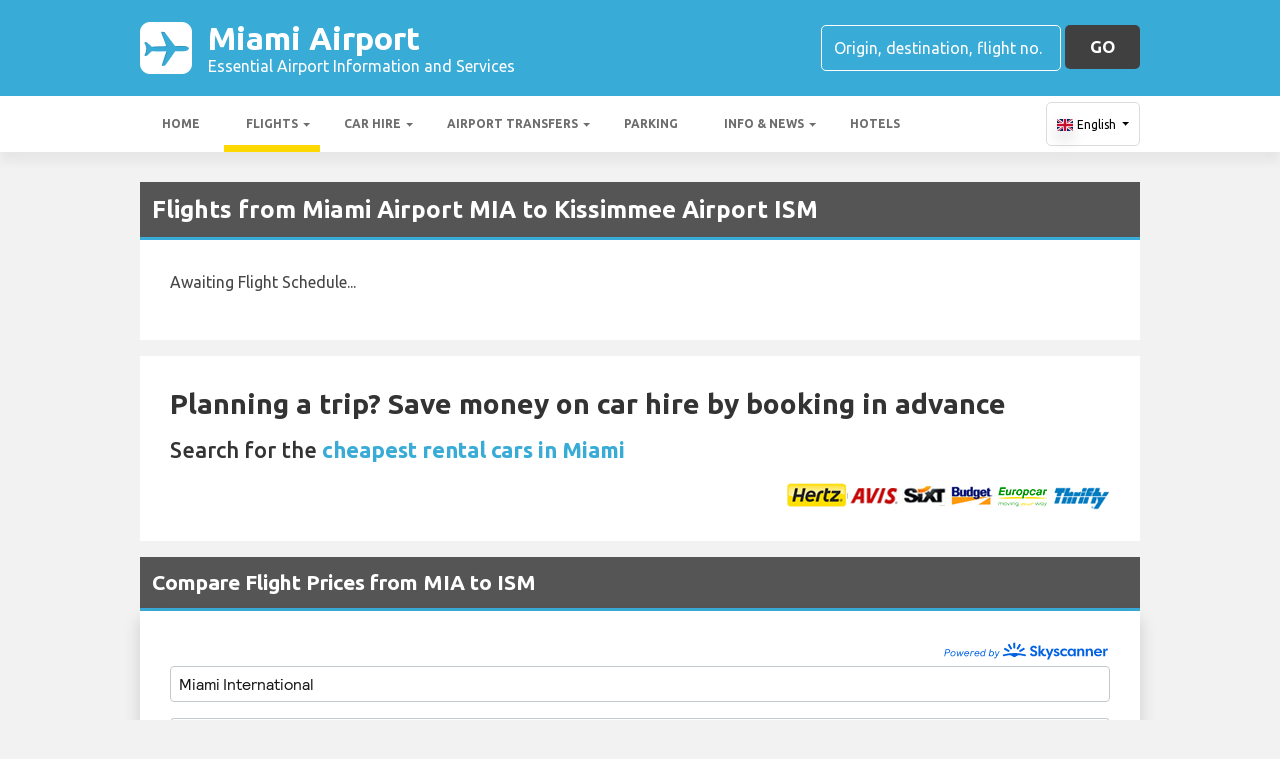

--- FILE ---
content_type: text/html; charset=utf-8
request_url: https://miamiairportguide.com/flights/united-states/miami-to-kissimmee/
body_size: 31239
content:

<!DOCTYPE html>
<html>
<head>


    <meta charset="utf-8">

    <link rel="alternate" hreflang="x-default" href="https://miamiairportguide.com/flights/united-states/miami-to-kissimmee/" />
    
    <script async src="https://www.googletagmanager.com/gtag/js?id=G-NSGKK4GHGF"></script>
    <script async>
            window.dataLayer = window.dataLayer || [];
            function gtag() { dataLayer.push(arguments); }

            gtag('js', new Date());
            gtag('config', 'G-NSGKK4GHGF', { 'content_group': 'Outbound Flight Details', 'page_culture': 'en-GB' });
            gtag('config', 'G-NG15SBV19Q', { 'content_group':  'Outbound Flight Details', 'page_culture': 'en-GB' });
            gtag('config', 'G-FYWWKF0NT7', { 'content_group':  'Outbound Flight Details', 'page_culture': 'en-GB' });                   

    </script>


    
    <style>
        @charset "UTF-8";@font-face{font-family:'Material Icons';font-style:normal;font-weight:400;src:url(https://fonts.gstatic.com/s/materialicons/v55/flUhRq6tzZclQEJ-Vdg-IuiaDsNc.woff2) format('woff2')}.material-icons{font-family:'Material Icons';font-weight:400;font-style:normal;font-size:24px;line-height:1;letter-spacing:normal;text-transform:none;display:inline-block!important;white-space:nowrap;word-wrap:normal;direction:ltr;-webkit-font-feature-settings:'liga';-webkit-font-smoothing:antialiased;visibility:visible}/*!
 * Bootstrap v4.5.2 (https://getbootstrap.com/)
 * Copyright 2011-2020 The Bootstrap Authors
 * Copyright 2011-2020 Twitter, Inc.
 * Licensed under MIT (https://github.com/twbs/bootstrap/blob/main/LICENSE)
 */:root{--blue:#007bff;--indigo:#6610f2;--purple:#6f42c1;--pink:#e83e8c;--red:#dc3545;--orange:#fd7e14;--yellow:#ffc107;--green:#28a745;--teal:#20c997;--cyan:#17a2b8;--white:#fff;--gray:#6c757d;--gray-dark:#343a40;--primary:#007bff;--secondary:#6c757d;--success:#28a745;--info:#17a2b8;--warning:#ffc107;--danger:#dc3545;--light:#f8f9fa;--dark:#343a40;--breakpoint-xs:0;--breakpoint-sm:576px;--breakpoint-md:768px;--breakpoint-lg:992px;--breakpoint-xl:1200px;--font-family-sans-serif:"Ubuntu",sans-serif;--font-family-monospace:SFMono-Regular,Menlo,Monaco,Consolas,"Liberation Mono","Courier New",monospace}*,::after,::before{box-sizing:border-box}html{font-family:sans-serif;line-height:1.15;-webkit-text-size-adjust:100%;-webkit-tap-highlight-color:transparent}footer,header,main,nav,section{display:block}body{margin:0;font-family:Ubuntu,sans-serif;font-size:1rem;font-weight:400;line-height:1.5;color:#212529;text-align:left;background-color:#fff}[tabindex="-1"]:focus:not(:focus-visible){outline:0!important}hr{box-sizing:content-box;height:0;overflow:visible}h1,h2,h3,h4,h5,h6{margin-top:0;margin-bottom:.5rem}p{margin-top:0;margin-bottom:1rem}abbr[data-original-title],abbr[title]{text-decoration:underline;text-decoration:underline dotted;cursor:help;border-bottom:0;text-decoration-skip-ink:none}address{margin-bottom:1rem;font-style:normal;line-height:inherit}ol,ul{margin-top:0;margin-bottom:1rem}ol ol,ol ul,ul ol,ul ul{margin-bottom:0}dt{font-weight:700}dd{margin-bottom:.5rem;margin-left:0}b,strong{font-weight:bolder}small{font-size:80%}sub,sup{position:relative;font-size:75%;line-height:0;vertical-align:baseline}sub{bottom:-.25em}sup{top:-.5em}a{color:#007bff;text-decoration:none;background-color:transparent}a:hover{color:#0056b3;text-decoration:underline}a:not([href]):not([class]){color:inherit;text-decoration:none}a:not([href]):not([class]):hover{color:inherit;text-decoration:none}code,pre{font-family:SFMono-Regular,Menlo,Monaco,Consolas,"Liberation Mono","Courier New",monospace;font-size:1em}pre{margin-top:0;margin-bottom:1rem;overflow:auto;-ms-overflow-style:scrollbar}img{vertical-align:middle;border-style:none}svg{overflow:hidden;vertical-align:middle}table{border-collapse:collapse}caption{padding-top:.75rem;padding-bottom:.75rem;color:#6c757d;text-align:left;caption-side:bottom}th{text-align:inherit}label{display:inline-block;margin-bottom:.5rem}button{border-radius:0}button:focus{outline:1px dotted;outline:5px auto -webkit-focus-ring-color}button,input,optgroup,select,textarea{margin:0;font-family:inherit;font-size:inherit;line-height:inherit}button,input{overflow:visible}button,select{text-transform:none}[role=button]{cursor:pointer}select{word-wrap:normal}[type=button],[type=reset],[type=submit],button{-webkit-appearance:button}[type=button]:not(:disabled),[type=reset]:not(:disabled),[type=submit]:not(:disabled),button:not(:disabled){cursor:pointer}[type=button]::-moz-focus-inner,[type=reset]::-moz-focus-inner,[type=submit]::-moz-focus-inner,button::-moz-focus-inner{padding:0;border-style:none}input[type=checkbox],input[type=radio]{box-sizing:border-box;padding:0}textarea{overflow:auto;resize:vertical}fieldset{min-width:0;padding:0;margin:0;border:0}legend{display:block;width:100%;max-width:100%;padding:0;margin-bottom:.5rem;font-size:1.5rem;line-height:inherit;color:inherit;white-space:normal}progress{vertical-align:baseline}[type=number]::-webkit-inner-spin-button,[type=number]::-webkit-outer-spin-button{height:auto}[type=search]{outline-offset:-2px;-webkit-appearance:none}[type=search]::-webkit-search-decoration{-webkit-appearance:none}::-webkit-file-upload-button{font:inherit;-webkit-appearance:button}template{display:none}[hidden]{display:none!important}.h1,.h2,.h3,.h4,.h5,.h6,h1,h2,h3,h4,h5,h6{margin-bottom:.5rem;font-weight:500;line-height:1.2}.h1,h1{font-size:2.25rem}.h2,h2{font-size:1.75rem}.h3,h3{font-size:1.5rem}.h4,h4{font-size:1.25rem}.h5,h5{font-size:1.1rem}.h6,h6{font-size:1rem}hr{margin-top:1rem;margin-bottom:1rem;border:0;border-top:1px solid rgba(0,0,0,.1)}.small,small{font-size:80%;font-weight:400}.container{width:100%;padding-right:15px;padding-left:15px;margin-right:auto;margin-left:auto}@media (min-width:576px){.container{max-width:540px}}@media (min-width:768px){.container{max-width:720px}}@media (min-width:992px){.container{max-width:960px}}@media (min-width:1200px){.container{max-width:1140px}}.row{display:flex;flex-wrap:wrap;margin-right:-15px;margin-left:-15px}.no-gutters{margin-right:0;margin-left:0}.no-gutters>.col,.no-gutters>[class*=col-]{padding-right:0;padding-left:0}.col,.col-12,.col-md-3,.col-md-4,.col-md-6,.col-md-8,.col-sm-6{position:relative;width:100%;padding-right:15px;padding-left:15px}.col{flex-basis:0;flex-grow:1;max-width:100%}.col-12{flex:0 0 100%;max-width:100%}@media (min-width:576px){.col-sm-6{flex:0 0 50%;max-width:50%}}@media (min-width:768px){.col-md-3{flex:0 0 25%;max-width:25%}.col-md-4{flex:0 0 33.3333333333%;max-width:33.3333333333%}.col-md-6{flex:0 0 50%;max-width:50%}.col-md-8{flex:0 0 66.6666666667%;max-width:66.6666666667%}}.table{width:100%;margin-bottom:1rem;color:#212529}.table td,.table th{padding:.75rem;vertical-align:top;border-top:1px solid #dee2e6}.table thead th{vertical-align:bottom;border-bottom:2px solid #dee2e6}.table tbody+tbody{border-top:2px solid #dee2e6}.table-sm td,.table-sm th{padding:.3rem}.table-bordered{border:1px solid #dee2e6}.table-bordered td,.table-bordered th{border:1px solid #dee2e6}.table-bordered thead td,.table-bordered thead th{border-bottom-width:2px}.table-borderless tbody+tbody,.table-borderless td,.table-borderless th,.table-borderless thead th{border:0}.table-striped tbody tr:nth-of-type(odd){background-color:rgba(0,0,0,.05)}.table-hover tbody tr:hover{color:#212529;background-color:rgba(0,0,0,.075)}.table-primary,.table-primary>td,.table-primary>th{background-color:#b8daff}.table-primary tbody+tbody,.table-primary td,.table-primary th,.table-primary thead th{border-color:#7abaff}.table-hover .table-primary:hover{background-color:#9fcdff}.table-hover .table-primary:hover>td,.table-hover .table-primary:hover>th{background-color:#9fcdff}.table-secondary,.table-secondary>td,.table-secondary>th{background-color:#d6d8db}.table-secondary tbody+tbody,.table-secondary td,.table-secondary th,.table-secondary thead th{border-color:#b3b7bb}.table-hover .table-secondary:hover{background-color:#c8cbcf}.table-hover .table-secondary:hover>td,.table-hover .table-secondary:hover>th{background-color:#c8cbcf}.table-success,.table-success>td,.table-success>th{background-color:#c3e6cb}.table-success tbody+tbody,.table-success td,.table-success th,.table-success thead th{border-color:#8fd19e}.table-hover .table-success:hover{background-color:#b1dfbb}.table-hover .table-success:hover>td,.table-hover .table-success:hover>th{background-color:#b1dfbb}.table-info,.table-info>td,.table-info>th{background-color:#bee5eb}.table-info tbody+tbody,.table-info td,.table-info th,.table-info thead th{border-color:#86cfda}.table-hover .table-info:hover{background-color:#abdde5}.table-hover .table-info:hover>td,.table-hover .table-info:hover>th{background-color:#abdde5}.table-warning,.table-warning>td,.table-warning>th{background-color:#ffeeba}.table-warning tbody+tbody,.table-warning td,.table-warning th,.table-warning thead th{border-color:#ffdf7e}.table-hover .table-warning:hover{background-color:#ffe8a1}.table-hover .table-warning:hover>td,.table-hover .table-warning:hover>th{background-color:#ffe8a1}.table-danger,.table-danger>td,.table-danger>th{background-color:#f5c6cb}.table-danger tbody+tbody,.table-danger td,.table-danger th,.table-danger thead th{border-color:#ed969e}.table-hover .table-danger:hover{background-color:#f1b0b7}.table-hover .table-danger:hover>td,.table-hover .table-danger:hover>th{background-color:#f1b0b7}.table-light,.table-light>td,.table-light>th{background-color:#fdfdfe}.table-light tbody+tbody,.table-light td,.table-light th,.table-light thead th{border-color:#fbfcfc}.table-hover .table-light:hover{background-color:#ececf6}.table-hover .table-light:hover>td,.table-hover .table-light:hover>th{background-color:#ececf6}.table-dark,.table-dark>td,.table-dark>th{background-color:#c6c8ca}.table-dark tbody+tbody,.table-dark td,.table-dark th,.table-dark thead th{border-color:#95999c}.table-hover .table-dark:hover{background-color:#b9bbbe}.table-hover .table-dark:hover>td,.table-hover .table-dark:hover>th{background-color:#b9bbbe}.table-active,.table-active>td,.table-active>th{background-color:rgba(0,0,0,.075)}.table-hover .table-active:hover{background-color:rgba(0,0,0,.075)}.table-hover .table-active:hover>td,.table-hover .table-active:hover>th{background-color:rgba(0,0,0,.075)}.table .thead-dark th{color:#fff;background-color:#343a40;border-color:#454d55}.table .thead-light th{color:#495057;background-color:#e9ecef;border-color:#dee2e6}.table-dark{color:#fff;background-color:#343a40}.table-dark td,.table-dark th,.table-dark thead th{border-color:#454d55}.table-dark.table-bordered{border:0}.table-dark.table-striped tbody tr:nth-of-type(odd){background-color:rgba(255,255,255,.05)}.table-dark.table-hover tbody tr:hover{color:#fff;background-color:rgba(255,255,255,.075)}@media (max-width:575.98px){.table-responsive-sm{display:block;width:100%;overflow-x:auto;-webkit-overflow-scrolling:touch}.table-responsive-sm>.table-bordered{border:0}}@media (max-width:767.98px){.table-responsive-md{display:block;width:100%;overflow-x:auto;-webkit-overflow-scrolling:touch}.table-responsive-md>.table-bordered{border:0}}@media (max-width:991.98px){.table-responsive-lg{display:block;width:100%;overflow-x:auto;-webkit-overflow-scrolling:touch}.table-responsive-lg>.table-bordered{border:0}}@media (max-width:1199.98px){.table-responsive-xl{display:block;width:100%;overflow-x:auto;-webkit-overflow-scrolling:touch}.table-responsive-xl>.table-bordered{border:0}}.table-responsive{display:block;width:100%;overflow-x:auto;-webkit-overflow-scrolling:touch}.table-responsive>.table-bordered{border:0}.form-control{display:block;width:100%;height:calc(1.5em + .75rem + 2px);padding:.375rem .75rem;font-size:1rem;font-weight:400;line-height:1.5;color:#495057;background-color:#fff;background-clip:padding-box;border:1px solid #ced4da;border-radius:.25rem;transition:border-color .15s ease-in-out,box-shadow .15s ease-in-out}@media (prefers-reduced-motion:reduce){.form-control{transition:none}}.form-control::-ms-expand{background-color:transparent;border:0}.form-control:-moz-focusring{color:transparent;text-shadow:0 0 0 #495057}.form-control:focus{color:#495057;background-color:#fff;border-color:#80bdff;outline:0;box-shadow:0 0 0 .2rem rgba(0,123,255,.25)}.form-control::placeholder{color:#6c757d;opacity:1}.form-control:disabled,.form-control[readonly]{background-color:#e9ecef;opacity:1}input[type=date].form-control,input[type=month].form-control,input[type=time].form-control{appearance:none}select.form-control:focus::-ms-value{color:#495057;background-color:#fff}select.form-control[multiple],select.form-control[size]{height:auto}textarea.form-control{height:auto}.btn{display:inline-block;font-weight:400;color:#212529;text-align:center;vertical-align:middle;user-select:none;background-color:transparent;border:1px solid transparent;padding:.375rem .75rem;font-size:1rem;line-height:1.5;border-radius:.25rem;transition:color .15s ease-in-out,background-color .15s ease-in-out,border-color .15s ease-in-out,box-shadow .15s ease-in-out}@media (prefers-reduced-motion:reduce){.btn{transition:none}}.btn:hover{color:#212529;text-decoration:none}.btn.focus,.btn:focus{outline:0;box-shadow:0 0 0 .2rem rgba(0,123,255,.25)}.btn.disabled,.btn:disabled{opacity:.65}.btn:not(:disabled):not(.disabled){cursor:pointer}a.btn.disabled,fieldset:disabled a.btn{pointer-events:none}.fade{transition:opacity .15s linear}@media (prefers-reduced-motion:reduce){.fade{transition:none}}.fade:not(.show){opacity:0}.collapse:not(.show){display:none}.collapsing{position:relative;height:0;overflow:hidden;transition:height .35s ease}@media (prefers-reduced-motion:reduce){.collapsing{transition:none}}.dropdown,.dropleft,.dropright,.dropup{position:relative}.dropdown-toggle{white-space:nowrap}.dropdown-toggle::after{display:inline-block;margin-left:.255em;vertical-align:.255em;content:"";border-top:.3em solid;border-right:.3em solid transparent;border-bottom:0;border-left:.3em solid transparent}.dropdown-toggle:empty::after{margin-left:0}.dropdown-menu{position:absolute;top:100%;left:0;z-index:1000;display:none;float:left;min-width:10rem;padding:.5rem 0;margin:.125rem 0 0;font-size:1rem;color:#212529;text-align:left;list-style:none;background-color:#fff;background-clip:padding-box;border:1px solid rgba(0,0,0,.15);border-radius:.25rem}.dropdown-menu-right{right:0;left:auto}@media (min-width:992px){.dropdown-menu-lg-left{right:auto;left:0}}@media (min-width:1200px){.dropdown-menu-xl-left{right:auto;left:0}}.dropup .dropdown-menu{top:auto;bottom:100%;margin-top:0;margin-bottom:.125rem}.dropup .dropdown-toggle::after{display:inline-block;margin-left:.255em;vertical-align:.255em;content:"";border-top:0;border-right:.3em solid transparent;border-bottom:.3em solid;border-left:.3em solid transparent}.dropup .dropdown-toggle:empty::after{margin-left:0}.dropright .dropdown-menu{top:0;right:auto;left:100%;margin-top:0;margin-left:.125rem}.dropright .dropdown-toggle::after{display:inline-block;margin-left:.255em;vertical-align:.255em;content:"";border-top:.3em solid transparent;border-right:0;border-bottom:.3em solid transparent;border-left:.3em solid}.dropright .dropdown-toggle:empty::after{margin-left:0}.dropright .dropdown-toggle::after{vertical-align:0}.dropleft .dropdown-menu{top:0;right:100%;left:auto;margin-top:0;margin-right:.125rem}.dropleft .dropdown-toggle::after{display:inline-block;margin-left:.255em;vertical-align:.255em;content:""}.dropleft .dropdown-toggle::after{display:none}.dropleft .dropdown-toggle::before{display:inline-block;margin-right:.255em;vertical-align:.255em;content:"";border-top:.3em solid transparent;border-right:.3em solid;border-bottom:.3em solid transparent}.dropleft .dropdown-toggle:empty::after{margin-left:0}.dropleft .dropdown-toggle::before{vertical-align:0}.dropdown-menu[x-placement^=bottom],.dropdown-menu[x-placement^=left],.dropdown-menu[x-placement^=right],.dropdown-menu[x-placement^=top]{right:auto;bottom:auto}.dropdown-item{display:block;width:100%;padding:.25rem 1.5rem;clear:both;font-weight:400;color:#212529;text-align:inherit;white-space:nowrap;background-color:transparent;border:0}.dropdown-item:focus,.dropdown-item:hover{color:#16181b;text-decoration:none;background-color:#f8f9fa}.dropdown-item.active,.dropdown-item:active{color:#fff;text-decoration:none;background-color:#007bff}.dropdown-item.disabled,.dropdown-item:disabled{color:#6c757d;pointer-events:none;background-color:transparent}.dropdown-menu.show{display:block}.nav{display:flex;flex-wrap:wrap;padding-left:0;margin-bottom:0;list-style:none}.nav-link{display:block;padding:.5rem 1rem}.nav-link:focus,.nav-link:hover{text-decoration:none}.nav-link.disabled{color:#6c757d;pointer-events:none;cursor:default}.navbar{position:relative;display:flex;flex-wrap:wrap;align-items:center;justify-content:space-between;padding:.5rem 1rem}.navbar .container{display:flex;flex-wrap:wrap;align-items:center;justify-content:space-between}.navbar-nav{display:flex;flex-direction:column;padding-left:0;margin-bottom:0;list-style:none}.navbar-nav .nav-link{padding-right:0;padding-left:0}.navbar-nav .dropdown-menu{position:static;float:none}.navbar-collapse{flex-basis:100%;flex-grow:1;align-items:center}.navbar-toggler{padding:.25rem .75rem;font-size:1.25rem;line-height:1;background-color:transparent;border:1px solid transparent;border-radius:.25rem}.navbar-toggler:focus,.navbar-toggler:hover{text-decoration:none}@media (max-width:991.98px){.navbar-expand-lg>.container{padding-right:0;padding-left:0}}@media (min-width:992px){.navbar-expand-lg{flex-flow:row nowrap;justify-content:flex-start}.navbar-expand-lg .navbar-nav{flex-direction:row}.navbar-expand-lg .navbar-nav .dropdown-menu{position:absolute}.navbar-expand-lg .navbar-nav .nav-link{padding-right:.5rem;padding-left:.5rem}.navbar-expand-lg>.container{flex-wrap:nowrap}.navbar-expand-lg .navbar-collapse{display:flex!important;flex-basis:auto}.navbar-expand-lg .navbar-toggler{display:none}}.card{position:relative;display:flex;flex-direction:column;min-width:0;word-wrap:break-word;background-color:#fff;background-clip:border-box;border:1px solid rgba(0,0,0,.125);border-radius:.25rem}.card>hr{margin-right:0;margin-left:0}.card>.list-group{border-top:inherit;border-bottom:inherit}.card>.list-group:first-child{border-top-width:0;border-top-left-radius:calc(.25rem - 1px);border-top-right-radius:calc(.25rem - 1px)}.card>.list-group:last-child{border-bottom-width:0;border-bottom-right-radius:calc(.25rem - 1px);border-bottom-left-radius:calc(.25rem - 1px)}.card-body{flex:1 1 auto;min-height:1px;padding:1.25rem}.card-title{margin-bottom:.75rem}.card-text:last-child{margin-bottom:0}.badge{display:inline-block;padding:.25em .4em;font-size:75%;font-weight:700;line-height:1;text-align:center;white-space:nowrap;vertical-align:baseline;border-radius:.25rem;transition:color .15s ease-in-out,background-color .15s ease-in-out,border-color .15s ease-in-out,box-shadow .15s ease-in-out}@media (prefers-reduced-motion:reduce){.badge{transition:none}}a.badge:focus,a.badge:hover{text-decoration:none}.badge:empty{display:none}.btn .badge{position:relative;top:-1px}.tooltip{position:absolute;z-index:1070;display:block;margin:0;font-family:Ubuntu,sans-serif;font-style:normal;font-weight:400;line-height:1.5;text-align:left;text-align:start;text-decoration:none;text-shadow:none;text-transform:none;letter-spacing:normal;word-break:normal;word-spacing:normal;white-space:normal;line-break:auto;font-size:.875rem;word-wrap:break-word;opacity:0}.tooltip.show{opacity:.9}.tooltip .arrow{position:absolute;display:block;width:.8rem;height:.4rem}.tooltip .arrow::before{position:absolute;content:"";border-color:transparent;border-style:solid}.tooltip-inner{max-width:200px;padding:.25rem .5rem;color:#fff;text-align:center;background-color:#000;border-radius:.25rem}@keyframes spinner-border{to{transform:rotate(360deg)}}.spinner-border{display:inline-block;width:2rem;height:2rem;vertical-align:text-bottom;border:.25em solid currentColor;border-right-color:transparent;border-radius:50%;animation:spinner-border .75s linear infinite}.bg-light{background-color:#f8f9fa!important}a.bg-light:focus,a.bg-light:hover,button.bg-light:focus,button.bg-light:hover{background-color:#dae0e5!important}.bg-white{background-color:#fff!important}.border{border:1px solid #dee2e6!important}.rounded{border-radius:.25rem!important}.clearfix::after{display:block;clear:both;content:""}.d-none{display:none!important}.d-table{display:table!important}.d-table-row{display:table-row!important}.d-table-cell{display:table-cell!important}.d-flex{display:flex!important}@media (min-width:576px){.d-sm-table{display:table!important}.d-sm-table-row{display:table-row!important}.d-sm-table-cell{display:table-cell!important}}@media (min-width:768px){.d-md-table{display:table!important}.d-md-table-row{display:table-row!important}.d-md-table-cell{display:table-cell!important}}@media (min-width:992px){.d-lg-none{display:none!important}.d-lg-block{display:block!important}.d-lg-table{display:table!important}.d-lg-table-row{display:table-row!important}.d-lg-table-cell{display:table-cell!important}}@media (min-width:1200px){.d-xl-table{display:table!important}.d-xl-table-row{display:table-row!important}.d-xl-table-cell{display:table-cell!important}}@media print{.d-print-table{display:table!important}.d-print-table-row{display:table-row!important}.d-print-table-cell{display:table-cell!important}}.flex-shrink-0{flex-shrink:0!important}.justify-content-center{justify-content:center!important}.align-items-center{align-items:center!important}.float-left{float:left!important}.float-right{float:right!important}@media (min-width:768px){.float-md-right{float:right!important}}.position-static{position:static!important}.fixed-top{position:fixed;top:0;right:0;left:0;z-index:1030}.fixed-bottom{position:fixed;right:0;bottom:0;left:0;z-index:1030}@supports (position:sticky){.sticky-top{position:sticky;top:0;z-index:1020}}.sr-only{position:absolute;width:1px;height:1px;padding:0;margin:-1px;overflow:hidden;clip:rect(0,0,0,0);white-space:nowrap;border:0}.shadow{box-shadow:0 .5rem 1rem rgba(0,0,0,.15)!important}.w-100{width:100%!important}.mb-0{margin-bottom:0!important}.ml-1{margin-left:.25rem!important}.my-2{margin-top:.5rem!important}.mb-2,.my-2{margin-bottom:.5rem!important}.ml-2{margin-left:.5rem!important}.my-3{margin-top:1rem!important}.mb-3,.my-3{margin-bottom:1rem!important}.mt-4{margin-top:1.5rem!important}.mb-4{margin-bottom:1.5rem!important}.pt-2,.py-2{padding-top:.5rem!important}.py-2{padding-bottom:.5rem!important}.p-3{padding:1rem!important}.py-3{padding-top:1rem!important}.py-3{padding-bottom:1rem!important}.mr-auto{margin-right:auto!important}.ml-auto{margin-left:auto!important}@media (min-width:768px){.ml-md-4{margin-left:1.5rem!important}}.text-wrap{white-space:normal!important}.text-left{text-align:left!important}.text-center{text-align:center!important}.visible{visibility:visible!important}.badge{-webkit-box-shadow:0 2px 5px 0 rgba(0,0,0,.16),0 2px 10px 0 rgba(0,0,0,.12);box-shadow:0 2px 5px 0 rgba(0,0,0,.16),0 2px 10px 0 rgba(0,0,0,.12);-webkit-border-radius:.125rem;border-radius:.125rem}.badge{color:#fff!important}table th{font-size:.9rem;font-weight:400}table td{font-size:.9rem;font-weight:300}table.table thead th{border-top:none}table.table td,table.table th{padding-top:1.1rem;padding-bottom:1rem}table.table a{margin:0;color:#212529}.navbar .dropdown-menu{position:absolute!important;margin-top:0}.navbar .dropdown-menu a{padding:10px;font-size:.9375rem;font-weight:300;color:#000}.navbar .nav-item .nav-link{display:block}.navbar-toggler{outline:0;border-width:0}.navbar{box-shadow:0 2px 5px 0 rgba(0,0,0,.16),0 2px 10px 0 rgba(0,0,0,.12);font-weight:300}.card,.navbar{-webkit-box-shadow:0 2px 5px 0 rgba(0,0,0,.16),0 2px 10px 0 rgba(0,0,0,.12)}.btn{box-shadow:0 2px 5px 0 rgba(0,0,0,.16),0 2px 10px 0 rgba(0,0,0,.12);padding:.84rem 2.14rem;font-size:.81rem;-webkit-transition:color .15s ease-in-out,background-color .15s ease-in-out,border-color .15s ease-in-out,-webkit-box-shadow .15s ease-in-out;-o-transition:color .15s ease-in-out,background-color .15s ease-in-out,border-color .15s ease-in-out,box-shadow .15s ease-in-out;transition:color .15s ease-in-out,background-color .15s ease-in-out,border-color .15s ease-in-out,box-shadow .15s ease-in-out;transition:color .15s ease-in-out,background-color .15s ease-in-out,border-color .15s ease-in-out,box-shadow .15s ease-in-out,-webkit-box-shadow .15s ease-in-out;margin:.375rem;border:0;-webkit-border-radius:.125rem;border-radius:.125rem;cursor:pointer;text-transform:uppercase;white-space:normal;word-wrap:break-word;color:#fff}.bg-light{background-color:#e0e0e0!important}a{cursor:pointer;text-decoration:none;color:#007bff;-webkit-transition:all .2s ease-in-out;-o-transition:all .2s ease-in-out;transition:all .2s ease-in-out}a:hover{text-decoration:none;color:#0056b3;-webkit-transition:all .2s ease-in-out;-o-transition:all .2s ease-in-out;transition:all .2s ease-in-out}.btn,.btn.disabled:active,.btn.disabled:focus,.btn.disabled:hover,.btn:disabled:active,.btn:disabled:focus,.btn:disabled:hover{-webkit-box-shadow:0 2px 5px 0 rgba(0,0,0,.16),0 2px 10px 0 rgba(0,0,0,.12)}*{margin:0;padding:0}body{width:100%;min-width:320px;background-color:#f2f2f2;color:#464646}a{text-decoration:none;color:#39abd7}a:focus,button:focus{outline:0!important;outline-offset:none!important;text-decoration:none!important}a,img{border:none;outline:0}img{max-width:100%;height:auto;display:inline-block;vertical-align:middle}label{font-weight:400}h1,h2,h3,h4,h5,h6{margin:0;line-height:1.3;padding:0 0 15px;font-weight:700;color:#464646;position:relative}h3{font-size:20px;font-size:20px}h4{font-size:18px}ol,ul{list-style:none;margin:0}ol li,ul li{list-style:none}.form-control{border:1px solid #d0d0d0;border-radius:5px;box-shadow:none!important;color:#000;font-family:Ubuntu,sans-serif;font-size:14px;font-weight:400;height:40px}select,select.form-control{text-overflow:ellipsis;white-space:nowrap;padding-right:28px;-moz-appearance:none;-webkit-appearance:none;-ms-appearance:none;-o-appearance:none;appearance:none;width:100%;height:40px!important;background-image:url(/content/img/arw2.png);background-repeat:no-repeat;background-position:calc(100% - 10px) center}textarea.form-control{min-height:120px;resize:vertical;height:auto}.btn-custom{background:#fdd900 none repeat scroll 0 0;border:medium none;border-radius:5px;box-shadow:none!important;color:#434343;font-family:Ubuntu,sans-serif;font-size:17px;font-weight:700;height:44px;line-height:44px;margin:0;padding:0 25px;position:relative;text-transform:uppercase;white-space:nowrap!important}.btn-custom-secondary{background:#414040 none repeat scroll 0 0;border:medium none;border-radius:5px;box-shadow:none!important;color:#fff;font-family:Ubuntu,sans-serif;font-size:17px;font-weight:700;height:44px;line-height:44px;margin:0;padding:0 25px;position:relative;text-transform:uppercase;white-space:nowrap!important}.btn-custom-lighter-grey{background:#ccc none repeat scroll 0 0;border:medium none;border-radius:5px;box-shadow:none!important;color:#000!important;font-family:Ubuntu,sans-serif;font-size:17px;font-weight:700;height:44px;line-height:44px;margin:0;padding:0 25px;position:relative;text-transform:uppercase;white-space:nowrap!important}.btn-custom-lighter-grey:hover{background:#434343 none repeat scroll 0 0;color:#fdd900!important}.btn-custom-white{background:#fff none repeat scroll 0 0;border:1px solid #ddd;border-radius:5px;box-shadow:none!important;color:#000!important;font-family:Ubuntu,sans-serif;font-size:12px;height:44px;line-height:44px;margin:0;padding:0 10px;position:relative;white-space:nowrap!important}.btn-custom-white:active{background-color:#eee}.btn-custom-secondary:hover{color:#fdd900!important}.btn-custom:hover{color:#000}[type=checkbox]:checked,[type=checkbox]:not(:checked){opacity:0;pointer-events:none;position:absolute}label.btn input[type=checkbox]+label{-moz-user-select:none;cursor:pointer;display:inline-block;height:1.5625rem;line-height:1.5625rem;padding-left:35px;position:relative}label.btn input[type=checkbox]+label::before,label.btn input[type=checkbox]:not(.filled-in)+label::after{border:2px solid #8a8a8a;border-radius:1px;content:"";height:18px;left:0;margin-top:3px;position:absolute;top:0;transition:all .2s ease 0s;-moz-transition:all .2s ease 0s;-webkit-transition:all .2s ease 0s;width:18px;z-index:0}label.btn input[type=checkbox]:not(.filled-in)+label::after{border:0 none;transform:scale(0);-moz-transform:scale(0);-webkit-transform:scale(0)}label.btn input[type=checkbox]:checked+label::before{backface-visibility:hidden;border-color:transparent #4285f4 #4285f4 transparent;border-style:solid;border-width:2px;height:1.375rem;left:-5px;top:-4px;transform:rotate(40deg);-moz-transform:rotate(40deg);-webkit-transform:rotate(40deg);transform-origin:100% 100% 0;-moz-transform-origin:100% 100% 0;-webkit-transform-origin:100% 100% 0;width:12px}[type=radio]:checked,[type=radio]:not(:checked){opacity:0;pointer-events:none;position:absolute}label.btn input[type=radio]:checked+label,label.btn input[type=radio]:not(:checked)+label{-moz-user-select:none;cursor:pointer;display:inline-block;height:1.5625rem;line-height:1.5625rem;padding-left:35px;position:relative;transition:all .28s ease 0s;-moz-transition:all .28s ease 0s;-webkit-transition:all .28s ease 0s}label.btn input[type=radio]+label::after,label.btn input[type=radio]+label::before{content:"";height:16px;left:0;margin:4px;position:absolute;top:0;transition:all .28s ease 0s;-moz-transition:all .28s ease 0s;-webkit-transition:all .28s ease 0s;width:16px;z-index:0}label.btn input[type=radio]:checked+label::after,label.btn input[type=radio]:checked+label::before,label.btn input[type=radio]:not(:checked)+label::after,label.btn input[type=radio]:not(:checked)+label::before{border-radius:50%}label.btn input[type=radio]:not(:checked)+label::after,label.btn input[type=radio]:not(:checked)+label::before{border:2px solid #5a5a5a}label.btn input[type=radio]:not(:checked)+label::after{transform:scale(0);-moz-transform:scale(0);-webkit-transform:scale(0)}label.btn input[type=radio]:checked+label::after{border:2px solid #4285f4}label.btn input[type=radio]:checked+label::after{background-color:#4285f4}label.btn input[type=radio]:checked+label::after{transform:scale(1.02);-moz-transform:scale(1.02);-webkit-transform:scale(1.02)}.dis-block{display:block;position:relative}.full-wdth{display:block;width:100%;position:relative}@media all and (-ms-high-contrast:none),(-ms-high-contrast:active){select,select.form-control{background:#fff!important;padding-right:7px!important}}.container{max-width:1030px;width:100%}.hdr-top{background:#39abd7 none repeat scroll 0 0;padding:20px 0}.hdr-top a{color:#fff}.pad-box a{color:#39abd7}.logo{color:#fff;font-size:32px;font-weight:700;line-height:36px;width:60%}.logo span{display:block;font-size:16px;font-weight:400;line-height:20px}.logo img{margin-right:1rem!important}.logo:hover{color:#fff;text-decoration:none!important}.rt-srch-box{margin-left:auto;flex-shrink:0}.rt-srch-box .form-control{background:rgba(0,0,0,0) none repeat scroll 0 0;border-color:#fff;color:#f2f2f2;float:left;font-size:16px;height:46px;width:240px}.footer .srch-box .form-control{display:inline-flex;background:rgba(0,0,0,0) none repeat scroll 0 0;border-color:#fff;color:#f2f2f2;font-size:16px;height:44px;width:240px}.rt-srch-box .form-control::-webkit-input-placeholder,.srch-box .form-control::-webkit-input-placeholder{color:#fff}.rt-srch-box .form-control:-moz-placeholder,.srch-box .form-control:-moz-placeholder{color:#fff}.rt-srch-box .form-control::-moz-placeholder,.srch-box .form-control::-moz-placeholder{color:#fff}.rt-srch-box .form-control:-ms-input-placeholder,.srch-box .form-control:-ms-input-placeholder{color:#fff}.rt-srch-box .btn.btn-custom{float:right;font-size:20px;height:46px;margin:0 0 0 10px;padding:0;width:65px}.srch-box .btn.btn-custom{font-size:20px;height:44px;margin:0 0 0 10px;padding:0;width:65px;vertical-align:top}.hdr-btm{background:#fff none repeat scroll 0 0;box-shadow:0 10px 10px rgba(0,0,0,.05)}.hdr-btm .navbar{box-shadow:none;padding:0}.hdr-btm .navbar .navbar-nav .nav-item{padding:0 2px 0 0}.hdr-btm .navbar .navbar-nav .nav-link{color:#6d6d6d;font-size:15px;font-weight:600;line-height:56px;padding:0 18px;text-transform:uppercase;position:relative}.hdr-btm .navbar .navbar-nav .nav-link::before{width:0;height:7px;background:#fdd900;position:absolute;left:0;bottom:0;transition:all .2s ease;-moz-transition:all .2s ease;-webkit-transition:all .2s ease;display:block;content:""}.hdr-btm .navbar .navbar-nav .active .nav-link::before,.hdr-btm .navbar .navbar-nav .nav-item:hover .nav-link::before{width:100%}.main-wrapper{padding:30px 0 50px}.flight-info-box .tab-content table.table{margin:0;border:1px solid #ccc}.flights-table{padding:10px}.flight-info-box .tab-content table.table thead th{background:#ebebeb none repeat scroll 0 0;border:medium none;border-bottom:1px solid #ccc;color:#414040;font-size:14px;font-weight:600;vertical-align:top}.flight-info-box .tab-content table.table td{border-top:none;border-bottom:1px solid #ccc;color:#414040;font-size:13px;font-weight:400}.flight-info-box .tab-content table.table td,.flight-info-box .tab-content table.table th{padding-bottom:.8rem;padding-top:.8rem;padding-left:5px;padding-right:5px;text-align:center}.flight-info-box .tab-content table.table .thin td,.flight-info-box .tab-content table.table .thin th{padding-bottom:.8rem;padding-top:.8rem;padding-left:4px;padding-right:4px;text-align:center}.flight-info-box .tab-content table.table thead th i{color:#000;margin:0 2px 0 0}.cmn-hd-box{background:#555 none repeat scroll 0 0;padding:12px 12px;border-bottom:#39abd7 3px solid}.cmn-hd-box h1{color:#fff;font-size:24px;padding:0}.cmn-hd-box h2{color:#fff;font-size:22px;padding:0}.cmn-hd-box h3{color:#fff;font-size:21px;padding:0}.cmn-hd-box h4{color:#fff;font-size:20px;padding:0}.cmn-hd-box h5{color:#fff;font-size:18px;padding:0}.cmn-hd-box h2 img{margin:0 10px 0 0}.dtp table.dtp-picker-days tr>th{color:#434343}.dtp table.dtp-picker-days tr>td>a.selected{background:#fdd900 none repeat scroll 0 0;color:#434343}.sec3-inr{margin:25px 0 0}.pad-box{padding:30px}table.table a.link-text{color:#2e99c2;font-weight:500}.sec5-inr{margin:40px 0 0}.info-box{padding:15px 30px 30px}.info-inr{background:#ebebeb none repeat scroll 0 0;border-radius:5px;overflow:hidden;height:100%}.info-img img{width:100%;display:block}.info-dtl{padding:25px 22px 5px}.hd4{color:#464646;font-size:17px;font-weight:700;line-height:19px;padding:0 0 7px}.single-news-item-info-box{border-radius:5px;background:#fff}.single-news-item-info-box img{width:100%;display:block}.single-news-item-info-box .info-dtl{padding:30px}.single-news-item-info-box .hd4{color:#464646;font-size:20px;font-weight:700;line-height:22px}.single-news-item-info-box .hd4 a:hover{color:#2e99c2}.single-news-item-info-box .info-dtl p{font-size:13px;line-height:15px}.info-dtl p{font-size:13px;line-height:15px}.mrg-t25{margin-top:25px}.footer{background:#555;padding:45px 0 45px 0;text-align:center;color:#fff;font-size:14px;border-top:3px solid #39abd7}.footer a{color:#fff}.footer a:hover{color:#fdd900}.ftr-btm{padding:20px 0 0}.footer .srch-box{margin:auto;width:100%}.copyright-txt{font-weight:500;font-size:16px}.pad-box p strong{color:#434343;line-height:24px;margin-top:10px;margin-bottom:10px;font-weight:700}.destination-list ul li{color:#2e99c2;display:block;font-size:17px;margin:0 0 8px;min-height:46px;padding:0 0 0 55px;position:relative}.destination-list ul li a{color:#2e99c2;font-size:20px}.destination-list ul li span{display:block;color:#858585;font-size:14px}.destination-list ul li a i{background:#ebebeb none repeat scroll 0 0;border-radius:50%;color:#2e99c2;font-size:30px;height:40px;left:0;line-height:40px;position:absolute;text-align:center;top:4px;width:40px}.destination-list ul li i{background:#ebebeb none repeat scroll 0 0;border-radius:50%;color:#2e99c2;font-size:30px;height:40px;left:0;line-height:40px;position:absolute;text-align:center;top:4px;width:40px}.destination-list div{color:#2e99c2;display:block;font-size:17px;margin:0 0 8px;min-height:46px;padding:0 0 0 55px;position:relative}.destination-list div a:hover{color:#2e99c2}.destination-box .link-text{font-weight:500}.destination-list ul li img{box-shadow:2px 2px 5px rgba(0,0,0,.2);left:0;position:absolute;top:4px;width:40px}.pad25{padding:25px}.flight-details .open-box{background:#fff none repeat scroll 0 0;border-radius:5px;box-shadow:0 0 5px rgba(0,0,0,.3)}.open-box{background:#fff none repeat scroll 0 0;border-radius:5px;box-shadow:0 0 5px rgba(0,0,0,.3)}.cmn-hd3{background:#555 none repeat scroll 0 0;border-bottom:5px solid #fdd900;border-radius:5px 5px 0 0;color:#fff;font-size:17px;padding:12px 25px}.cmn-hd3 i,.cmn-hd3 img{margin:-4px 5px 0 0;vertical-align:middle}.cmn-table .table{margin-bottom:0}.cmn-table .table thead th{background:#d7d7d7 none repeat scroll 0 0;border:medium none;font-size:16px;font-weight:600;padding:10px 10px;vertical-align:top}.cmn-table .table tbody td{font-size:14px;font-weight:400;padding:10px 10px;color:#414040}.map{border-radius:5px;height:100%;overflow:hidden}.map img{height:100%;width:100%}.info-box .row .col-md-3.col-sm-6{padding-bottom:15px;padding-top:15px}.info-box .mrg-t25{margin-top:15px}.header-disclaimer{background:#ddd none repeat scroll 0 0;color:#333;font-size:14px;font-weight:400;padding:10px 0;text-align:center;width:100%}.hdr-btm .navbar .navbar-nav li.sub-menu .dropdown-menu{border:medium none;border-radius:0;box-shadow:0 7px 5px rgba(0,0,0,.2);min-width:230px;padding:0}.hdr-btm .navbar .navbar-nav li.sub-menu .dropdown-menu .dropdown-item{border-bottom:1px solid #ccc;display:block;font-size:18px;font-weight:400;padding-left:15px;font-weight:600}.hdr-btm .navbar .navbar-nav li.sub-menu .dropdown-menu .dropdown-item-vendor{border-bottom:1px solid #ccc;display:block;font-weight:400;padding-left:15px;font-weight:600}.hdr-btm .navbar .navbar-nav li.sub-menu .dropdown-menu .dropdown-item-vendor:active,.hdr-btm .navbar .navbar-nav li.sub-menu .dropdown-menu .dropdown-item-vendor:hover{background-color:#f8f9fa}.hdr-btm .navbar .navbar-nav li.sub-menu .dropdown-menu .dropdown-item span{color:#555;display:block;font-size:14px;white-space:initial;top:15px;font-weight:400}[icon-name]::before{content:attr(icon-name);font-family:'Material Icons';font-weight:400;margin-right:4px;color:#39abd7;font-style:normal;font-size:1.5em;display:inline-block;vertical-align:middle;width:1em;height:1em;line-height:1;text-transform:none;letter-spacing:normal;word-wrap:normal;white-space:nowrap;direction:ltr;-webkit-font-smoothing:antialiased;text-rendering:optimizeLegibility;-moz-osx-font-smoothing:grayscale;font-feature-settings:'liga'}.open-box{min-height:100%}.hdr-btm .navbar .navbar-nav .nav-item.sub-menu:hover .dropdown-menu{display:block}.hdr-btm .navbar .navbar-nav .dropdown-toggle::after{position:absolute;right:10px;top:49%}.hdr-btm .navbar .navbar-nav li.sub-menu.multiple-nav .dropdown-menu{min-width:800px;width:100%}.hdr-btm .navbar .navbar-nav li.sub-menu.multiple-nav .dropdown-menu .dropdown-item-vendor{clear:inherit;display:inline-block;float:left;min-height:50px;max-height:50px;overflow:hidden;padding-left:10px;position:relative;width:50%;font-size:16px;white-space:nowrap;text-overflow:ellipsis}.hdr-btm .navbar .navbar-nav li.sub-menu.multiple-nav .dropdown-menu .dropdown-item img{left:10px;max-width:60px;position:absolute;top:15px}.cmn-hd-box h2 i{font-size:26px;margin:0 5px 0 0;vertical-align:middle}.flight-detail .flight-time-box{background-color:#fbfbfb;background-image:url(/content/img/plane-icon.png);background-position:4px center;background-repeat:no-repeat;border:1px solid #dddddb;border-radius:5px;cursor:pointer;float:left;margin-top:5px;margin-right:10px;padding:4px 6px 4px 34px;position:relative}.flight-detail .flight-time-box table{background:#fff none repeat scroll 0 0;border:1px solid #ccc;display:none;left:35px;position:absolute;top:25px;z-index:2;cursor:auto}.flight-detail .flight-time-box:hover>table{display:block}.flight-detail table.table .flight-time-box>table tr{background:rgba(0,0,0,0) none repeat scroll 0 0!important}.flight-detail table.table .flight-time-box>table tr th,table.table .flight-time-box>table tr td{font-size:12px;padding:5px 10px}.flight-detail table.table .flight-time-box>table tr th{background:#f1f1f1 none repeat scroll 0 0;border:medium none;color:#000;text-transform:uppercase}.vendor-comparison-table{width:100%}.vendor-comparison-table .vendor-rating i{font-size:18px;color:#39abd7}.vendor-comparison-table th{font-size:16px!important;font-weight:700;text-align:center!important}.vendor-comparison-table tbody td{text-align:center!important}.navbar-toggler i{font-size:40px!important;font-weight:700}.modal-backdrop{opacity:.78!important}.cmn-hd3 h3{font-size:18px;color:#fff}.child-flight{display:none}.code-share-wrapper{background-color:#fdd900!important}.child-flights-toggle{cursor:pointer}.flight-no>i{vertical-align:middle!important}a.btn,a.btn-custom{color:#000}.google-chart-table-row{background:#fff none repeat scroll 0 0;border:medium none;border-bottom:1px solid #ccc;color:#414040;font-weight:600;vertical-align:top}.google-chart-table-cell{font-family:Ubuntu,sans-serif;border-top:none;border:1px solid #ccc;color:#414040;font-size:15px;font-weight:400;text-align:left;padding:10px!important}.google-chart-table-header-cell{font-family:Ubuntu,sans-serif;background-color:#666;color:#fff;font-size:16px;padding:12px!important;text-transform:uppercase;font-weight:700}.google-chart-table-header-row{border-bottom:2px solid #fdd900}.google-chart-table-row-hover{background-color:#fdd900!important}.google-chart-table-alt-row{background:#ebebeb none repeat scroll 0 0;border:medium none;border-bottom:1px solid #ccc;color:#414040;font-weight:600;vertical-align:top}.google-chart-table-selected-row{border:2px solid #39abd7!important}.google-visualization-table-page-number{font-size:14px!important}.google-visualization-table-page-next{font-size:14px!important}.google-visualization-table-page-prev{font-size:14px!important}.faq-container{background:#fff;border-bottom:1px solid #f2f2f2;padding:20px;margin:15px}.faq-container .faq-question{font-size:20px;font-weight:600}.faq-container .faq-answer{font-size:16px;margin:10px}.faq-container .faq-icon{color:#39abd7;vertical-align:middle;font-size:1.9rem}.faq-container .faq-answer ul{margin-left:20px;margin-top:20px}.faq-container .faq-answer ul li strong{font-weight:500}.faq-container .faq-answer ul li{list-style:circle}.ftr-disclaimer{margin-top:10px;margin-bottom:30px;font-weight:500}.footer-nav-links a{font-weight:700}table.table-hover tbody tr:hover td{-webkit-transition:.5s;-o-transition:.5s;transition:.5s;background-color:#feec7f}.vendor-comparison-table tr:hover .btn-custom{-webkit-transition:.5s;-o-transition:.5s;transition:.5s;background-color:#000;color:#fff}.vendor-comparison-table tr .btn-custom i.material-icons{vertical-align:middle}.table-hover-style{-webkit-transition:.5s;-o-transition:.5s;transition:.5s;background-color:#feec7f;border-bottom:#444 3px solid}.flight-price-disclaimer{font-size:12px}.flight-price-faq-container{background:#fff;padding:20px}.flight-price-faq-container .faq-question{font-size:18px;font-weight:600}.flight-price-faq-container .faq-answer{font-size:16px;text-align:center}.flight-price-faq-rate-container{padding:10px}.flight-price-faq-rate-container .user-rate{color:#00285f;font-size:34px;font-weight:600;margin-top:10px}.flight-price-faq-rate-container .standard-rates{color:#333;font-size:16px;font-weight:400;margin-bottom:10px}.flight-price-faq-container .direct-badge{color:#fff;background-color:#e83e8c}.flight-price-faq-container .indirect-badge{color:#fff;background-color:#39abd7}.flight-price-faq-container .airline-badge{color:#fff;background-color:#414040}table.table-hover>tbody>tr.table-ad-row>td{padding:0!important;border:0!important}table.table-hover>tbody>tr.table-ad-row:hover>td,table.table-hover>tbody>tr.table-ad-row>td{background-color:#fff}.airport-info-box-dark-footer-table{background-color:#6d6d6d;color:#fff}.airport-info-box-dark-footer-table .row{border-bottom:1px solid #fff;padding:10px}.airport-info-box-dark-footer-table .no-bottom-border{border-bottom:none}.airport-info-box-dark-footer-table .key-stat{font-weight:700}.airport-info-box-dark-footer-table .key-stat-metric{font-size:34px;line-height:1}.airport-info-box-dark-footer-table .key-stat-metric.item-list{font-size:12px}.airport-info-box-dark-footer-table .key-stat-countries{color:#e83e8c}.airport-info-box-dark-footer-table .key-stat-airlines{color:#14b0bf}.airport-info-box-dark-footer-table .key-stat-routes{color:#fdd900}.airport-info-box-dark-footer-table .key-stat-flights{color:#0faa6d}#map_canvas{color:initial}.pad-box ol li,.pad-box ul li{list-style:circle;margin-left:20px;margin-bottom:10px}.useful-traveller-links ul li{list-style:circle;margin-left:20px;margin-bottom:10px}.ftr-btm .footer-nav-links a:before{content:'\02022';color:#feec7f;margin-left:5px;margin-right:5px}.flag-icon-background{background-size:contain;background-position:50%;background-repeat:no-repeat}.flag-icon{background-size:contain;background-position:50%;background-repeat:no-repeat;position:relative;display:inline-block;width:1.33333333em;line-height:1em}.flag-icon:before{content:"\00a0"}.flag-icon-en-gb{background-image:url(/content/img/svg/gb.svg)}.flag-icon-de-de{background-image:url(/content/img/svg/de.svg)}.flag-icon-es-es{background-image:url(/content/img/svg/es.svg)}.flag-icon-fr-fr{background-image:url(/content/img/svg/fr.svg)}.flag-icon-it-it{background-image:url(/content/img/svg/it.svg)}.flag-icon-sv-se{background-image:url(/content/img/svg/se.svg)}.flag-icon-pt-pt{background-image:url(/content/img/svg/pt.svg)}.flag-icon-nb-no{background-image:url(/content/img/svg/no.svg)}.flag-icon-nl-nl{background-image:url(/content/img/svg/nl.svg)}.flag-icon-da-dk{background-image:url(/content/img/svg/dk.svg)}.flag-icon-ru-ru{background-image:url(/content/img/svg/ru.svg)}.flag-icon-ja-jp{background-image:url(/content/img/svg/jp.svg)}.flag-icon-zh-hans{background-image:url(/content/img/svg/cn.svg)}.dropdown .dropdown-menu .dropdown-item:active{background-color:#f8f9fa!important}.hdr-btm .navbar .navbar-nav .country-selector{min-width:1rem;width:100%}.country-selector .dropdown-item{padding:10px;text-align:left;font-size:16px}.country-selector .dropdown-item:hover{cursor:pointer;background-color:#f8f9fa}.country-selector .dropdown-item:active{background-color:#f8f9fa;color:#212529!important}span.culture-selector:active{color:#212529!important}.flight-widget-table{min-height:290px}.display-none{display:none}.waves-effect{position:relative;cursor:pointer;overflow:hidden;-webkit-user-select:none;-moz-user-select:none;-ms-user-select:none;user-select:none;-webkit-tap-highlight-color:transparent}a.waves-effect{display:inline-block}.loading-spinner{color:#fdd900;width:3rem;height:3rem}#ss-container{min-height:340px}.citypass-widget-container,.gyg-widget-container{min-height:750px}.transfer-summary-table td{vertical-align:middle}.transfer-summary-table td .transfer-type-title{font-size:20px;font-weight:700}.transfer-summary-table td.transfer-type{text-align:center;width:200px;height:186px}table.taxi-fare-table thead th{font-size:14px!important;font-weight:700!important}table.taxi-fare-table tbody td{vertical-align:middle!important;font-size:14px!important}table.taxi-fare-table tbody td a.place-name{color:#414040!important;font-weight:700!important}a.toc-list-item{color:#14b0bf;font-size:14px;font-weight:700;white-space:normal!important;overflow-wrap:break-word!important}a.toc-list-item:active,a.toc-list-item:hover{color:#2e99c2!important;font-size:14px;font-weight:700}.dropdown-item{cursor:pointer!important}.airport-stop{font-weight:900}.timetable-container{margin-top:20px;margin-bottom:20px;padding:20px;border:1px solid #ccc;border-radius:5px}.timetable-container h3{padding:0}.sticky-col{position:-webkit-sticky;position:sticky;left:0}.transit-route-table-stop-name-col{width:200px;white-space:nowrap;background-color:#ddd}.vertical-cta-container{display:flex;align-items:center;justify-content:center;padding-bottom:10px}.vertical-cta-container>svg{height:60px;width:60px}.vertical-cta-container>h3{max-width:70%;margin-left:5px;padding-bottom:0}.flight-route-prices-cta-container p{padding-bottom:5px!important}.flight-route-prices-cta-container span.destination{color:#d4b813;font-weight:700;white-space:nowrap}.flight-route-prices-cta-container .heading{display:flex;align-items:center}.flight-route-prices-cta-container .heading h3{padding-bottom:0}.flight-route-prices-cta-container svg{height:80px;width:80px;color:#858585}.flight-route-prices-cta-wrapper{max-width:365px}.skyscanner-widget-container{z-index:100!important;position:relative}.burger-menu{width:36px;height:36px;color:#fff}.logo-container{display:flex;align-items:center}.logo-container .mobile-nav-icon{display:none}.logo-container .logo-icon{flex-shrink:0}.logo-container .airport-title{flex-shrink:1}.dropdown-menu a.dropdown-item{max-width:100vw;overflow:hidden;text-overflow:ellipsis}.parking-content table{width:100%;border:1px solid #ccc;margin-bottom:20px}.parking-content table tr:first-child{background:#d7d7d7 none repeat scroll 0 0;border-bottom:2px solid #fdd900}.parking-content table tr:first-child td{color:#414040;font-size:16px!important;font-weight:600!important}.parking-content table tr:first-child td p{padding-bottom:0;margin-bottom:0}.parking-content table tr:not(:first-child){background:#fff none repeat scroll 0 0;border-bottom:1px solid #ccc}.parking-content table tbody tr:nth-of-type(odd):not(:first-child){background-color:rgba(0,0,0,.05);border-bottom:1px solid #ccc}.parking-content table td{padding:10px;color:#414040;font-size:15px;font-weight:400}.car-rental-cta h3{font-size:28px!important;font-weight:700;color:#333}.car-rental-cta p{font-size:22px;font-weight:500;line-height:26px;color:#333}.car-rental-cta p a{font-size:22px;font-weight:700;color:#39abd7}@media only screen and (max-width:1280px){.hdr-btm .navbar .navbar-nav .nav-link{padding:0 22px;font-size:12px}}@media only screen and (max-width:1029px){.hdr-btm .navbar .navbar-nav .nav-link{padding:0 20px;font-size:12px}.flight-info-box .tab-content table.table thead th{font-size:14px;padding-left:10px;padding-right:10px}.flight-info-box .tab-content table.table thead th{font-size:14px;padding-left:10px;padding-right:10px}.flight-info-box .tab-content table.table td,.flight-info-box .tab-content table.table th{font-size:13px;padding:.8rem 22px}}@media only screen and (max-width:991px){.hdr-btm .navbar .navbar-nav .nav-link{line-height:40px;font-size:18px}.form-control{font-size:13px;height:38px}select,select.form-control{height:38px!important}.btn-custom{font-size:14px;height:38px;line-height:38px;padding:0 15px}.country-selector-xs{z-index:1001}.country-selector-xs .dropdown-item{padding:10px;text-align:left;font-size:22px}.country-selector-xs .dropdown-item:active{background-color:#eee!important}.flight-info-box .tab-content table.table thead th{font-size:13px;padding:8px}.flight-info-box .tab-content table.table td,.flight-info-box .tab-content table.table th{font-size:12px;padding:8px}.cmn-hd-box{padding:8px 20px}.cmn-hd-box h2{font-size:22px}.pad-box{padding:20px}.main-wrapper{padding:20px 0}.sec3-inr,.sec5-inr{margin-top:20px}.info-box{padding:20px}.info-box .row{margin-left:-5px;margin-right:-5px}.info-box .row .col-md-3.col-sm-6{padding:5px}.info-dtl{padding:10px 10px 5px}.hd4{font-size:15px;line-height:17px;padding:0 0 5px}.info-dtl p{font-size:12px;line-height:14px}.footer{font-size:13px;padding:30px 0 20px}.footer .rt-srch-box{max-width:352px}.ftr-btm{padding:20px 0 0}h4{font-size:18px}.pad-box p strong{font-size:16px;line-height:20px}.pad25{padding:20px}.destination-list ul li{font-size:22px;min-height:36px;padding:0 0 0 42px}.destination-list ul li a i{font-size:24px;height:32px;line-height:32px;width:32px;top:4px}.destination-list ul li i{font-size:24px;height:32px;line-height:32px;width:32px;top:4px}.destination-list ul li span{font-size:16px}.destination-list ul li img{height:32px;width:32px}.cmn-hd3{font-size:16px;padding:10px 15px;border-bottom-width:3px}.cmn-table .table thead th{font-size:14px;padding:10px 15px}.cmn-table .table tbody td{font-size:13px;padding:10px 15px}.header .rt-srch-box{display:none}.hdr-btm .navbar .navbar-nav .nav-item{border-bottom:1px solid #ccc;padding:0}.hdr-btm .navbar .navbar-nav li.sub-menu.multiple-nav .dropdown-menu .dropdown-item-vendor{clear:inherit;display:inline-block;float:left;min-height:50px;max-height:100%;overflow:hidden;padding-left:10px;position:relative;width:100%;font-size:14px;white-space:nowrap}.hdr-btm .navbar .navbar-nav li.nav-item:last-child{border-bottom:none}.hdr-btm .navbar .navbar-nav .nav-link::before{display:none}.hdr-btm .container{padding:0;font-size:20px;line-height:26px;padding:10px}.hdr-btm .navbar .navbar-nav li.sub-menu .dropdown-menu{position:relative!important;top:0;width:100%}.hdr-btm .navbar .navbar-nav li.sub-menu .dropdown-menu .dropdown-item{font-size:18px;padding:10px 10px 10px 10px}.hdr-btm .navbar .navbar-nav li.sub-menu .dropdown-menu .dropdown-item i{left:15px;top:10px}.hdr-btm .navbar .navbar-nav li.sub-menu .dropdown-menu .dropdown-item span{font-size:18px}.hdr-btm .navbar .navbar-nav li.sub-menu .dropdown-menu{display:block}.hdr-top{padding:15px 0;min-height:70px!important}.hdr-btm .navbar .navbar-nav li.sub-menu .dropdown-menu{box-shadow:none}.hdr-btm .navbar .navbar-nav li.sub-menu .dropdown-menu .dropdown-item:last-child{border-bottom:none}.hdr-btm .navbar .navbar-nav li.sub-menu.multiple-nav .dropdown-menu .dropdown-item{display:block;float:none;width:100%}.hdr-btm .navbar .navbar-nav li.sub-menu.multiple-nav .dropdown-menu .dropdown-item img{max-width:60px;top:15px;margin-right:5px}.logo{padding:0;width:100%}.hdr-btm .navbar .navbar-nav li.sub-menu.multiple-nav .dropdown-menu{min-width:inherit}.hdr-btm .navbar .navbar-nav li.sub-menu.multiple-nav .dropdown-menu .dropdown-item{min-height:inherit;white-space:nowrap}.hdr-btm .navbar .navbar-nav li.sub-menu .dropdown-menu{min-width:inherit}.logo-container .mobile-nav-icon{display:block;flex-shrink:0;margin-left:auto}.hdr-btm .container{padding:0}}@media only screen and (max-width:767px){html{font-size:14px!important}.cmn-hd-box{padding:8px 12px}.cmn-hd-box h1{font-size:18px;margin:.67em 0}.cmn-hd-box h2{font-size:16px}.cmn-hd-box h3,.cmn-hd3 h3{font-size:14px}.cmn-hd-box h4{font-size:12px}.cmn-hd-box h5{font-size:11px}.cmn-hd-box h2 img{margin:0 5px 0 0;width:30px}.info-box .row .col-md-3.col-sm-6{padding:5px}.open-box{margin:20px 0 0;min-height:inherit}.cmn-hd-box h2 i{font-size:24px}.google-visualization-table-page-number{font-size:18px!important}.google-visualization-table-page-next{font-size:18px!important}.google-visualization-table-page-prev{font-size:18px!important}.google-visualization-table-div-page{line-height:20px!important}.flight-widget-table{min-height:440px}.main-wrapper{padding:20px 0!important}.btn-custom-secondary{justify-content:center;font-size:14px;width:100%}}@media only screen and (max-width:575px){table.table .flight-time-box>table tr td,table.table .flight-time-box>table tr th{font-size:11px;padding:3px 5px}.logo-container .logo img{width:30px;height:30px}.logo-container.triptq .logo img{width:40px;height:auto}.logo-container a span{font-size:12px;margin-right:5px;margin-top:0}.airport-info-box-dark-footer-table h4{margin-top:15px}.logo-container .mobile-nav-icon{display:block;flex-shrink:0;margin-left:auto}}@media only screen and (max-width:479px){.logo{font-size:18px;line-height:20px}.cmn-hd-box h2 img{display:none}.cmn-hd-box{padding:8px 12px}.pad-box{padding:12px}.info-box{padding:12px 12px 20px}.info-box .mrg-t25{margin-top:10px}.footer .rt-srch-box{max-width:290px}.rt-srch-box .btn.btn-custom{width:50px}.rt-srch-box .form-control{width:228px;font-size:13px;padding:5px}.hdr-btm .navbar .navbar-nav .nav-link{line-height:40px}.hdr-btm .navbar .navbar-nav li.sub-menu .dropdown-menu .dropdown-item{white-space:normal}.pad25{padding:12px}.logo span{font-size:14px}.flight-time-box table{left:auto;right:0}.logo-container .logo img{width:30px;height:30px}.logo-container.triptq .logo img{width:40px;height:auto}.logo-container a span{font-size:12px;margin-right:5px;margin-top:0}.airport-info-box-dark-footer-table h4{margin-top:15px}.btn-custom-white{background:#fff none repeat scroll 0 0;border:1px solid #ddd;border-radius:5px;box-shadow:none!important;color:#000!important;font-family:Ubuntu,sans-serif;font-size:17px;height:44px;line-height:44px;margin:0;padding:0 25px;position:relative;text-transform:uppercase}.btn-custom-white:active{background-color:#eee}.btn-custom-lighter-grey{background:#ccc none repeat scroll 0 0;border:medium none;border-radius:5px;box-shadow:none!important;color:#000!important;font-family:Ubuntu,sans-serif;font-size:14px;font-weight:700;height:30px;line-height:30px;margin:0;padding:0 25px;position:relative;text-transform:uppercase}.btn-custom-lighter-grey:hover{background:#434343 none repeat scroll 0 0;color:#fdd900!important}.sticky-col{position:relative}.transit-route-table-stop-name-col{width:100px!important;word-wrap:break-word}.logo-container .mobile-nav-icon{display:block;flex-shrink:0;margin-left:auto}}

    </style>



    <meta name="viewport" content="width=device-width, initial-scale=1, shrink-to-fit=no,maximum-scale=1" />
    <meta http-equiv="x-ua-compatible" content="ie=edge">
    <meta name="color-scheme" content="light only">
    <link rel="preconnect" href="https://otageo.cartrawler.com" crossorigin>
    <link rel="preconnect" href="https://ajaxgeo.cartrawler.com" crossorigin>
    <link rel="preconnect" href="https://cdn.cartrawler.com">

    <!-- [1] -->
    <link rel="preconnect"
          href="https://fonts.gstatic.com"
          crossorigin />

    <!-- [2] -->
    <link rel="preload"
          as="style"
          href="https://fonts.googleapis.com/css2?family=Ubuntu:wght@300;400;500;700&display=swap" />

    <!-- [3] -->
    <link rel="stylesheet"
          href="https://fonts.googleapis.com/css2?family=Ubuntu:wght@300;400;500;700&display=swap"
          media="print" onload="this.media='all'" />

    <!-- [4] -->
    <noscript>
        <link rel="stylesheet"
              href="https://fonts.googleapis.com/css2?family=Ubuntu:wght@300;400;500;700&display=swap" />
    </noscript>


    <link rel="preload" href="/media/1184/generic-carhire.png?width=80&quality=30" as="image">
    <link rel="modulepreload" href="//instant.page/5.1.0" as="script">
    <link rel="preload" href="/bundles/jquery-bs-js?v=fkbNrQGbfS1xP5zigrgcDtJR0tIywBgvPueA2Ey_WEE1" as="script">
    <link rel="preload" href="/bundles/commonjs?v=18tGuDP5d1eCgTWaoXvJOX8XCVISJ9_78kYyAOxl4AE1" as="script">
    <link rel="preload" href="/bundles/utilitiesjs?v=dIL6UKKnLDRFnvJ8lMbvMz3FBxDmGrxv0j7m6aP2fsk1" as="script">

    
<meta property="fb:app_id" content="859970617710526">
<meta property="og:site_name" content="Miami Airport">
    <meta property="og:url" content="https://miamiairportguide.com/flights/united-states/miami-to-kissimmee/">
<meta name="twitter:site" content="@TripTQ">
<meta name="twitter:creator" content="@TripTQ" />
<meta property="og:type" content="article" />
<title>Flights from Miami Airport MIA to Kissimmee Airport ISM</title>
<meta property="og:title" content="Flights from Miami Airport MIA to Kissimmee Airport ISM" />
<meta name="description" content="Find flights and airline schedules between Miami MIA and Kissimmee ISM." />
<meta property="og:description" content="Find flights and airline schedules between Miami MIA and Kissimmee ISM." />
    <meta name="twitter:card" content="summary_large_image">
    <meta itemprop="image" content="https://miamiairportguide.com/media/1217/flights.jpg">
    <meta property="og:image" content="https://miamiairportguide.com/media/1217/flights.jpg" />






<link rel="apple-touch-icon" sizes="57x57" href="/apple-icon-57x57.png">
<link rel="apple-touch-icon" sizes="60x60" href="/apple-icon-60x60.png">
<link rel="apple-touch-icon" sizes="72x72" href="/apple-icon-72x72.png">
<link rel="apple-touch-icon" sizes="76x76" href="/apple-icon-76x76.png">
<link rel="apple-touch-icon" sizes="114x114" href="/apple-icon-114x114.png">
<link rel="apple-touch-icon" sizes="120x120" href="/apple-icon-120x120.png">
<link rel="apple-touch-icon" sizes="144x144" href="/apple-icon-144x144.png">
<link rel="apple-touch-icon" sizes="152x152" href="/apple-icon-152x152.png">
<link rel="apple-touch-icon" sizes="180x180" href="/apple-icon-180x180.png">
<link rel="icon" type="image/png" sizes="192x192" href="/android-icon-192x192.png">
<link rel="icon" type="image/png" sizes="32x32" href="/favicon-32x32.png">
<link rel="icon" type="image/png" sizes="96x96" href="/favicon-96x96.png">
<link rel="icon" type="image/png" sizes="16x16" href="/favicon-16x16.png">
<link rel="manifest" href="/manifest.json">
<meta name="msapplication-TileColor" content="#ffffff">
<meta name="msapplication-TileImage" content="/ms-icon-144x144.png">
<meta name="theme-color" content="#ffffff">


        <link rel="canonical" href="https://miamiairportguide.com/flights/united-states/miami-to-kissimmee/" />
    

    



</head>
<body>



<header class="header">
    <div class="hdr-top full-wdth clearfix">
        <div class="container">
            <div class="logo-container " >
                <div class="logo-icon">
                    <a class="logo" href="https://miamiairportguide.com"><img src="/content/img/logo.png" alt="Logo" /></a>
                </div>
                <div class="airport-title">
                    <a class="logo" href="https://miamiairportguide.com">
                       Miami Airport 
                        <span class=""> Essential Airport Information and Services</span>
                    </a>
                </div>
                <div class="mobile-nav-icon">
                    <button aria-label="Toggle navigation" aria-expanded="false" aria-controls="navbarSupportedContent" data-target="#navbarSupportedContent" data-toggle="collapse" type="button" class="navbar-toggler collapsed">
                        <svg xmlns="http://www.w3.org/2000/svg" class="burger-menu" fill="none" viewBox="0 0 24 24" stroke="currentColor" stroke-width="2">
                            <path stroke-linecap="round" stroke-linejoin="round" d="M4 6h16M4 12h16M4 18h16" />
                        </svg>
                    </button>
                </div>
                    <div class="rt-srch-box">
                        <input type="text" placeholder="Origin, destination, flight no." id="headerSearchText" class="form-control">
                        <button type="button" class="btn btn-custom-secondary ml-1 waves-effect" id="btnHeadSearch">GO</button>

                    </div>
            </div>


        </div>
    </div>
    <div class="hdr-btm full-wdth clearfix">
        <div class="container">
            <nav class="navbar navbar-expand-lg">
                <div id="navbarSupportedContent" class="navbar-collapse collapse">
                    

<div class="d-lg-none d-flex justify-content-center pt-2">
    <div class="dropdown">
        <button class="dropdown-toggle btn-custom-white" type="button" 
                id="dropdownMenuButton" 
                data-toggle="dropdown"
                aria-haspopup="true" 
                aria-expanded="false">
            <span class="culture-selector shadow flag-icon flag-icon-en-gb"></span>
            <span class="ml-1">English</span>
        </button>
  
        <ul class="dropdown-menu country-selector-xs" aria-labelledby="dropdownMenuButton">
                <li class="dropdown-item">
                    <span data-url="/da-dk/flyvninger/" class="culture-selector shadow flag-icon flag-icon-da-dk"></span><span data-url="/da-dk/flyvninger/" class="culture-selector ml-1">dansk</span>
                </li>
                <li class="dropdown-item">
                    <span data-url="/de-de/fluge/" class="culture-selector shadow flag-icon flag-icon-de-de"></span><span data-url="/de-de/fluge/" class="culture-selector ml-1">Deutch</span>
                </li>
                <li class="dropdown-item">
                    <span data-url="/es-es/vuelos/" class="culture-selector shadow flag-icon flag-icon-es-es"></span><span data-url="/es-es/vuelos/" class="culture-selector ml-1">espa&#241;ol</span>
                </li>
                <li class="dropdown-item">
                    <span data-url="/fr-fr/vols/" class="culture-selector shadow flag-icon flag-icon-fr-fr"></span><span data-url="/fr-fr/vols/" class="culture-selector ml-1">fran&#231;ais</span>
                </li>
                <li class="dropdown-item">
                    <span data-url="/it-it/voli/" class="culture-selector shadow flag-icon flag-icon-it-it"></span><span data-url="/it-it/voli/" class="culture-selector ml-1">italiano</span>
                </li>
                <li class="dropdown-item">
                    <span data-url="/ja-jp/flights/" class="culture-selector shadow flag-icon flag-icon-ja-jp"></span><span data-url="/ja-jp/flights/" class="culture-selector ml-1">日本語</span>
                </li>
                <li class="dropdown-item">
                    <span data-url="/nb-no/flyreiser/" class="culture-selector shadow flag-icon flag-icon-nb-no"></span><span data-url="/nb-no/flyreiser/" class="culture-selector ml-1">norsk bokm&#229;l</span>
                </li>
                <li class="dropdown-item">
                    <span data-url="/nl-nl/vluchten/" class="culture-selector shadow flag-icon flag-icon-nl-nl"></span><span data-url="/nl-nl/vluchten/" class="culture-selector ml-1">Nederlands</span>
                </li>
                <li class="dropdown-item">
                    <span data-url="/pt-pt/voos/" class="culture-selector shadow flag-icon flag-icon-pt-pt"></span><span data-url="/pt-pt/voos/" class="culture-selector ml-1">portugu&#234;s</span>
                </li>
                <li class="dropdown-item">
                    <span data-url="/ru-ru/polety/" class="culture-selector shadow flag-icon flag-icon-ru-ru"></span><span data-url="/ru-ru/polety/" class="culture-selector ml-1">русский</span>
                </li>
                <li class="dropdown-item">
                    <span data-url="/sv-se/flyg/" class="culture-selector shadow flag-icon flag-icon-sv-se"></span><span data-url="/sv-se/flyg/" class="culture-selector ml-1">svenska</span>
                </li>
                <li class="dropdown-item">
                    <span data-url="/zh-hans/flights/" class="culture-selector shadow flag-icon flag-icon-zh-hans"></span><span data-url="/zh-hans/flights/" class="culture-selector ml-1">中文</span>
                </li>
        </ul>
    </div>

</div>

                    <ul class="navbar-nav mr-auto " >
                        <li class="nav-item "><a href="https://miamiairportguide.com/" class="nav-link ">Home</a> </li>
                            <li class="nav-item dropdown sub-menu active">
                                <a href="https://miamiairportguide.com/flights/" class="nav-link  dropdown-toggle">Flights</a>
                                <div class="dropdown-menu">
                                        <a icon-name="flight_land" class="dropdown-item" href="https://miamiairportguide.com/flights/miami-airport-arrivals/">Arrivals<span>Miami Airport Arrivals</span></a>
                                        <a icon-name="flight_takeoff" class="dropdown-item" href="https://miamiairportguide.com/flights/miami-airport-departures/">Departures<span>Miami Airport Departures</span></a>
                                        <a icon-name="airline_seat_legroom_extra" class="dropdown-item" href="https://miamiairportguide.com/flights/airlines/">Airlines at Miami Airport (MIA)<span>Miami Airport Airlines</span></a>
                                        <a icon-name="bar_chart" class="dropdown-item" href="https://miamiairportguide.com/statistics/">Airport Statistics<span>Facts and Figures for Miami Airport</span></a>
                                </div>
                            </li>
                                                    <li class="car-vendor-nav-item nav-item dropdown sub-menu multiple-nav ">
                                <a href="https://miamiairportguide.com/miami-airport-car-hire/" class="nav-link  dropdown-toggle">Car Hire</a>
                                    <div class="dropdown-menu">
                                            <a class="dropdown-item-vendor" href="https://miamiairportguide.com/miami-airport-car-hire/enterprise-car-hire-miami-airport/">
                                                    <img width="80" height="27" alt="ENTERPRISE Car Rental Miami Airport" data-src="https://ct-supplierimage.imgix.net/car/enterprise.pdf?w=80" src="/media/1184/generic-carhire.png?width=80&quality=30" class="lazyload">

                                                ENTERPRISE Car Rental

                                            </a>
                                            <a class="dropdown-item-vendor" href="https://miamiairportguide.com/miami-airport-car-hire/alamo-car-hire-miami-airport/">
                                                    <img width="80" height="27" alt="ALAMO Car Rental Miami Airport" data-src="https://ct-supplierimage.imgix.net/car/alamo.pdf?w=80" src="/media/1184/generic-carhire.png?width=80&quality=30" class="lazyload">

                                                ALAMO Car Rental

                                            </a>
                                            <a class="dropdown-item-vendor" href="https://miamiairportguide.com/miami-airport-car-hire/national-car-hire-miami-airport/">
                                                    <img width="80" height="27" alt="NATIONAL Car Rental Miami Airport" data-src="https://ct-supplierimage.imgix.net/car/national.pdf?w=80" src="/media/1184/generic-carhire.png?width=80&quality=30" class="lazyload">

                                                NATIONAL Car Rental

                                            </a>
                                            <a class="dropdown-item-vendor" href="https://miamiairportguide.com/miami-airport-car-hire/sixt-car-hire-miami-airport/">
                                                    <img width="80" height="27" alt="SIXT Car Rental Miami Airport" data-src="https://ct-supplierimage.imgix.net/car/sixt.pdf?w=80" src="/media/1184/generic-carhire.png?width=80&quality=30" class="lazyload">

                                                SIXT Car Rental

                                            </a>
                                            <a class="dropdown-item-vendor" href="https://miamiairportguide.com/miami-airport-car-hire/dollar-car-hire-miami-airport/">
                                                    <img width="80" height="27" alt="DOLLAR Car Rental Miami Airport" data-src="https://ct-supplierimage.imgix.net/car/dollar.pdf?w=80" src="/media/1184/generic-carhire.png?width=80&quality=30" class="lazyload">

                                                DOLLAR Car Rental

                                            </a>
                                            <a class="dropdown-item-vendor" href="https://miamiairportguide.com/miami-airport-car-hire/avis-car-hire-miami-airport/">
                                                    <img width="80" height="27" alt="AVIS Car Rental Miami Airport" data-src="https://ct-supplierimage.imgix.net/car/avis.pdf?w=80" src="/media/1184/generic-carhire.png?width=80&quality=30" class="lazyload">

                                                AVIS Car Rental

                                            </a>
                                            <a class="dropdown-item-vendor" href="https://miamiairportguide.com/miami-airport-car-hire/thrifty-car-hire-miami-airport/">
                                                    <img width="80" height="27" alt="THRIFTY Car Rental Miami Airport" data-src="https://ct-supplierimage.imgix.net/car/thrifty.pdf?w=80" src="/media/1184/generic-carhire.png?width=80&quality=30" class="lazyload">

                                                THRIFTY Car Rental

                                            </a>
                                            <a class="dropdown-item-vendor" href="https://miamiairportguide.com/miami-airport-car-hire/hertz-car-hire-miami-airport/">
                                                    <img width="80" height="27" alt="HERTZ Car Rental Miami Airport" data-src="https://ct-supplierimage.imgix.net/car/hertz.pdf?w=80" src="/media/1184/generic-carhire.png?width=80&quality=30" class="lazyload">

                                                HERTZ Car Rental

                                            </a>
                                            <a class="dropdown-item-vendor" href="https://miamiairportguide.com/miami-airport-car-hire/budget-car-hire-miami-airport/">
                                                    <img width="80" height="27" alt="BUDGET Car Rental Miami Airport" data-src="https://ct-supplierimage.imgix.net/car/budget.pdf?w=80" src="/media/1184/generic-carhire.png?width=80&quality=30" class="lazyload">

                                                BUDGET Car Rental

                                            </a>
                                            <a class="dropdown-item-vendor" href="https://miamiairportguide.com/miami-airport-car-hire/europcar-car-hire-miami-airport/">
                                                    <img width="80" height="27" alt="EUROPCAR Car Rental Miami Airport" data-src="https://ct-supplierimage.imgix.net/car/europcar.pdf?w=80" src="/media/1184/generic-carhire.png?width=80&quality=30" class="lazyload">

                                                EUROPCAR Car Rental

                                            </a>
                                            <a class="dropdown-item-vendor" href="https://miamiairportguide.com/miami-airport-car-hire/nu-car-hire-miami-airport/">
                                                    <img width="80" height="27" alt="NU Car Rental Miami Airport" data-src="https://ct-supplierimage.imgix.net/car/nu.pdf?w=80" src="/media/1184/generic-carhire.png?width=80&quality=30" class="lazyload">

                                                NU Car Rental

                                            </a>
                                            <a class="dropdown-item-vendor" href="https://miamiairportguide.com/miami-airport-car-hire/payless-car-hire-miami-airport/">
                                                    <img width="80" height="27" alt="PAYLESS Car Rental Miami Airport" data-src="https://ct-supplierimage.imgix.net/car/payless.pdf?w=80" src="/media/1184/generic-carhire.png?width=80&quality=30" class="lazyload">

                                                PAYLESS Car Rental

                                            </a>
                                            <a class="dropdown-item-vendor" href="https://miamiairportguide.com/miami-airport-car-hire/alamo-max-car-hire-miami-airport/">
                                                    <img width="80" height="27" alt="ALAMO MAX Car Rental Miami Airport" data-src="https://ct-supplierimage.imgix.net/car/alamo.pdf?w=80" src="/media/1184/generic-carhire.png?width=80&quality=30" class="lazyload">

                                                ALAMO MAX Car Rental

                                            </a>
                                            <a class="dropdown-item-vendor" href="https://miamiairportguide.com/miami-airport-car-hire/green-motion-car-hire-miami-airport/">
                                                    <img width="80" height="27" alt="GREEN MOTION Car Rental Miami Airport" data-src="https://ct-supplierimage.imgix.net/car/green_motion.pdf?w=80" src="/media/1184/generic-carhire.png?width=80&quality=30" class="lazyload">

                                                GREEN MOTION Car Rental

                                            </a>
                                            <a class="dropdown-item-vendor" href="https://miamiairportguide.com/miami-airport-car-hire/fox-car-hire-miami-airport/">
                                                    <img width="80" height="27" alt="FOX Car Rental Miami Airport" data-src="https://ct-supplierimage.imgix.net/car/fox_rentacar.pdf?w=80" src="/media/1184/generic-carhire.png?width=80&quality=30" class="lazyload">

                                                FOX Car Rental

                                            </a>
                                            <a class="dropdown-item-vendor" href="https://miamiairportguide.com/miami-airport-car-hire/ace-car-hire-miami-airport/">
                                                    <img width="80" height="27" alt="ACE Car Rental Miami Airport" data-src="https://ct-supplierimage.imgix.net/car/ace_usa.pdf?w=80" src="/media/1184/generic-carhire.png?width=80&quality=30" class="lazyload">

                                                ACE Car Rental

                                            </a>
                                            <a class="dropdown-item-vendor" href="https://miamiairportguide.com/miami-airport-car-hire/easirent-car-hire-miami-airport/">
                                                    <img width="80" height="27" alt="EASIRENT Car Rental Miami Airport" data-src="https://ct-supplierimage.imgix.net/car/easirent.pdf?w=80" src="/media/1184/generic-carhire.png?width=80&quality=30" class="lazyload">

                                                EASIRENT Car Rental

                                            </a>
                                            <a class="dropdown-item-vendor" href="https://miamiairportguide.com/miami-airport-car-hire/routes-car-hire-miami-airport/">
                                                    <img width="80" height="27" alt="ROUTES Car Rental Miami Airport" data-src="https://ct-supplierimage.imgix.net/car/routes.pdf?w=80" src="/media/1184/generic-carhire.png?width=80&quality=30" class="lazyload">

                                                ROUTES Car Rental

                                            </a>
                                            <a class="dropdown-item-vendor" href="https://miamiairportguide.com/miami-airport-car-hire/aco-car-hire-miami-airport/">
                                                    <img width="80" height="27" alt="ACO Car Rental Miami Airport" data-src="https://ct-supplierimage.imgix.net/car/aco.pdf?w=80" src="/media/1184/generic-carhire.png?width=80&quality=30" class="lazyload">

                                                ACO Car Rental

                                            </a>
                                            <a class="dropdown-item-vendor" href="https://miamiairportguide.com/miami-airport-car-hire/silvercar-car-hire-miami-airport/">
                                                    <img width="80" height="27" alt="SILVERCAR Car Rental Miami Airport" data-src="https://ct-supplierimage.imgix.net/car/silvercar.pdf?w=80" src="/media/1184/generic-carhire.png?width=80&quality=30" class="lazyload">

                                                SILVERCAR Car Rental

                                            </a>
                                            <a class="dropdown-item-vendor" href="https://miamiairportguide.com/miami-airport-car-hire/advantage-car-hire-miami-airport/">
                                                    <img width="80" height="27" alt="ADVANTAGE Car Rental Miami Airport" data-src="https://ct-supplierimage.imgix.net/car/advantage.pdf?w=80" src="/media/1184/generic-carhire.png?width=80&quality=30" class="lazyload">

                                                ADVANTAGE Car Rental

                                            </a>
                                            <a class="dropdown-item-vendor" href="https://miamiairportguide.com/miami-airport-car-hire/ez-car-hire-miami-airport/">
                                                    <img width="80" height="27" alt="EZ Car Rental Miami Airport" data-src="https://ct-supplierimage.imgix.net/car/ez-rentacar.pdf?w=80" src="/media/1184/generic-carhire.png?width=80&quality=30" class="lazyload">

                                                EZ Car Rental

                                            </a>
                                            <a class="dropdown-item-vendor" href="https://miamiairportguide.com/miami-airport-car-hire/right-cars-car-hire-miami-airport/">
                                                    <img width="80" height="27" alt="RIGHT CARS Car Rental Miami Airport" data-src="https://ct-supplierimage.imgix.net/car/right_cars.pdf?w=80" src="/media/1184/generic-carhire.png?width=80&quality=30" class="lazyload">

                                                RIGHT CARS Car Rental

                                            </a>
                                            <a class="dropdown-item-vendor" href="https://miamiairportguide.com/miami-airport-car-hire/nextcar-car-hire-miami-airport/">
                                                    <img width="80" height="27" alt="NEXTCAR Car Rental Miami Airport" data-src="https://ct-supplierimage.imgix.net/car/nextcar.pdf?w=80" src="/media/1184/generic-carhire.png?width=80&quality=30" class="lazyload">

                                                NEXTCAR Car Rental

                                            </a>
                                            <a class="dropdown-item-vendor" href="https://miamiairportguide.com/miami-airport-car-hire/mex-car-hire-miami-airport/">
                                                    <img width="80" height="27" alt="MEX Car Rental Miami Airport" data-src="https://ct-supplierimage.imgix.net/car/mex.pdf?w=80" src="/media/1184/generic-carhire.png?width=80&quality=30" class="lazyload">

                                                MEX Car Rental

                                            </a>
                                            <a class="dropdown-item-vendor" href="https://miamiairportguide.com/miami-airport-car-hire/york-car-rental-car-hire-miami-airport/">
                                                    <img width="80" height="27" alt="YORK CAR RENTAL Car Rental Miami Airport" data-src="https://ct-supplierimage.imgix.net/car/york-car-rental.pdf?w=80" src="/media/1184/generic-carhire.png?width=80&quality=30" class="lazyload">

                                                YORK CAR RENTAL Car Rental

                                            </a>
                                            <a class="dropdown-item-vendor" href="https://miamiairportguide.com/miami-airport-car-hire/zezgo-car-hire-miami-airport/">
                                                    <img width="80" height="27" alt="ZEZGO Car Rental Miami Airport" data-src="https://ct-supplierimage.imgix.net/car/zezgo.pdf?w=80" src="/media/1184/generic-carhire.png?width=80&quality=30" class="lazyload">

                                                ZEZGO Car Rental

                                            </a>
                                            <a class="dropdown-item-vendor" href="https://miamiairportguide.com/miami-airport-car-hire/wheego-car-hire-miami-airport/">
                                                    <img width="80" height="27" alt="WHEEGO Car Rental Miami Airport" data-src="https://ct-supplierimage.imgix.net/car/wheego.pdf?w=80" src="/media/1184/generic-carhire.png?width=80&quality=30" class="lazyload">

                                                WHEEGO Car Rental

                                            </a>
                                                                                    <a class="dropdown-item-vendor" href="https://miamiairportguide.com/miami-airport-car-hire/#car-brands-available-to-rent-at-miami-airport">
                                                
                                                    <img width="80" height="27" alt="Car Rentals by Brand Miami Airport" data-src="/content/img/car-brands-icon.png?width=80" src="/content/img/car-brands-icon.png?width=80&quality=30" class="lazyload">

                                                Car Rentals by Brand

                                            </a>
                                        
                                            <a class="dropdown-item-vendor" href="https://miamiairportguide.com/miami-airport-car-hire/electric-car-rental/">
                                                
                                                <img width="80" height="27" alt="EV/Hybrid Car Rentals Miami Airport" data-src="/content/img/eco-icon.png?width=80" src="/content/img/eco-icon.png?width=80&quality=30" class="lazyload">

                                                EV/Hybrid Car Rentals

                                            </a>


                                    </div>
                            </li>

                            <li class="nav-item dropdown sub-menu ">
                                <a href="https://miamiairportguide.com/miami-airport-transfers/" class="nav-link  dropdown-toggle">Airport Transfers</a>
                                    <div class="dropdown-menu">
                                            <a icon-name="local_taxi" class="dropdown-item  " href="https://miamiairportguide.com/miami-airport-transfers/taxi/" title="Taxi">
                                                Taxi<span>Transfers by Taxi</span>
                                            </a>
                                            <a icon-name="train" class="dropdown-item  " href="https://miamiairportguide.com/miami-airport-transfers/train/" title="Train">
                                                Train<span>Transfers by Train</span>
                                            </a>
                                            <a icon-name="directions_bus" class="dropdown-item  " href="https://miamiairportguide.com/miami-airport-transfers/bus/" title="Bus">
                                                Bus<span>Transfers by Bus</span>
                                            </a>
                                    </div>
                            </li>

                            <li class="nav-item "> <a href="https://miamiairportguide.com/miami-airport-parking/" class="nav-link ">Parking</a> </li>

                            <li class="dropdown sub-menu nav-item ">
                                <a href="https://miamiairportguide.com/miami-airport-news-info/" class="nav-link  dropdown-toggle">Info &amp; News</a>
                                <div class="dropdown-menu">
                                        <a icon-name="shopping_bag" class="dropdown-item " href="https://miamiairportguide.com/miami-airport-news-info/miami-airport-shopping/" title="Shopping">
                                            Shopping<span></span>
                                        </a>
                                        <a icon-name="restaurant" class="dropdown-item " href="https://miamiairportguide.com/miami-airport-news-info/miami-airport-bars-restaurants/" title="Food &amp; Drink">
                                            Food &amp; Drink<span></span>
                                        </a>
                                        <a icon-name="weekend" class="dropdown-item " href="https://miamiairportguide.com/miami-airport-news-info/miami-airport-lounges/" title="Lounges">
                                            Lounges<span></span>
                                        </a>
                                </div>
                            </li>

                            <li class="nav-item "> <a href="https://miamiairportguide.com/miami-airport-hotels/" class="nav-link ">Hotels</a></li>
                        
                    </ul>
                    
<div class="d-none d-lg-block">

    <div class="dropdown ">
        <button class="dropdown-toggle btn-custom-white" type="button"
                id="dropdownMenuButton"
                data-toggle="dropdown"
                aria-haspopup="true"
                aria-expanded="false">
            <span class="culture-selector shadow flag-icon flag-icon-en-gb"></span><span class="ml-1">English</span>
        </button>
        
        <ul class="dropdown-menu dropdown-menu-right dropdown-menu-xl-left country-selector" aria-labelledby="dropdownMenuButton">
                <li class="dropdown-item culture-selector" data-url="/da-dk/flyvninger/">
                    <span class="shadow flag-icon flag-icon-da-dk"></span>
                    <span class="ml-2">dansk</span>
                </li>
                <li class="dropdown-item culture-selector" data-url="/de-de/fluge/">
                    <span class="shadow flag-icon flag-icon-de-de"></span>
                    <span class="ml-2">Deutch</span>
                </li>
                <li class="dropdown-item culture-selector" data-url="/es-es/vuelos/">
                    <span class="shadow flag-icon flag-icon-es-es"></span>
                    <span class="ml-2">espa&#241;ol</span>
                </li>
                <li class="dropdown-item culture-selector" data-url="/fr-fr/vols/">
                    <span class="shadow flag-icon flag-icon-fr-fr"></span>
                    <span class="ml-2">fran&#231;ais</span>
                </li>
                <li class="dropdown-item culture-selector" data-url="/it-it/voli/">
                    <span class="shadow flag-icon flag-icon-it-it"></span>
                    <span class="ml-2">italiano</span>
                </li>
                <li class="dropdown-item culture-selector" data-url="/ja-jp/flights/">
                    <span class="shadow flag-icon flag-icon-ja-jp"></span>
                    <span class="ml-2">日本語</span>
                </li>
                <li class="dropdown-item culture-selector" data-url="/nb-no/flyreiser/">
                    <span class="shadow flag-icon flag-icon-nb-no"></span>
                    <span class="ml-2">norsk bokm&#229;l</span>
                </li>
                <li class="dropdown-item culture-selector" data-url="/nl-nl/vluchten/">
                    <span class="shadow flag-icon flag-icon-nl-nl"></span>
                    <span class="ml-2">Nederlands</span>
                </li>
                <li class="dropdown-item culture-selector" data-url="/pt-pt/voos/">
                    <span class="shadow flag-icon flag-icon-pt-pt"></span>
                    <span class="ml-2">portugu&#234;s</span>
                </li>
                <li class="dropdown-item culture-selector" data-url="/ru-ru/polety/">
                    <span class="shadow flag-icon flag-icon-ru-ru"></span>
                    <span class="ml-2">русский</span>
                </li>
                <li class="dropdown-item culture-selector" data-url="/sv-se/flyg/">
                    <span class="shadow flag-icon flag-icon-sv-se"></span>
                    <span class="ml-2">svenska</span>
                </li>
                <li class="dropdown-item culture-selector" data-url="/zh-hans/flights/">
                    <span class="shadow flag-icon flag-icon-zh-hans"></span>
                    <span class="ml-2">中文</span>
                </li>
        </ul>
    </div>

</div>

                </div>

            </nav>
        </div>
    </div>
    
</header>

<div class="main-wrapper full-wdth clearfix">
    <div class="container">
        



<div class="destination-box dis-block clearfix">

    <div class="cmn-hd-box dis-block clearfix">
        <h1>Flights from Miami Airport MIA to Kissimmee Airport ISM</h1>
    </div>
    <div class="body-content-wrapper">
        <div class="dis-block bg-white clearfix">

            <div class="pad-box dis-block clearfix flight-detail">

                    <p>Awaiting Flight Schedule...</p>



            </div>
        </div>
    </div>
</div>



    <div class="cmn-white-box dis-block bg-white clearfix my-3 car-rental-cta">
        <div class="pad-box dis-block clearfix glyphicon-align-center">
            <div class="float-left">
                 <h3>Planning a trip? Save money on car hire by booking in advance</h3>
                  <p>Search for the <a href="https://miamiairportguide.com/miami-airport-car-hire/">cheapest rental cars in Miami</a></p>
            </div>
            <div class="float-right"><a alt="Car Rental Logos" href="https://miamiairportguide.com/miami-airport-car-hire/"><img class="lazyload" data-src="/content/img/secured2.png" /></a></div>
        </div>
    </div>




<div class="dis-block my-3 clearfix">
    <div class="cmn-hd-box dis-block clearfix">
        <h3>Compare Flight Prices from MIA to ISM</h3>
    </div>
    <div class="dis-block pad-box bg-white clearfix shadow" id="ss-container">
        
<div class="skyscanner-widget-container">
<div data-media-partner-id="2028642"
     data-skyscanner-widget="SearchWidget"
     data-origin-iata-code="'MIA'"     data-destination-iata-code="'ISM'"     data-button-colour="#fdd900"
     data-button-font-colour="#000"
     data-colour="#fff"
     data-enable-placeholders="true"
     data-market="UK"
     data-locale="en-GB"
     data-currency="GBP"
          data-utm-term="Outbound Flight Details">
 </div>
    </div>
    </div>
</div>
<div class="sec3-inr dis-block clearfix">
    


        <div>

        
            <div class="card mb-4 mt-4">
                <div class="row no-gutters">
                    <div class="col-md-4 p-3">
                        <img data-srcset="https://miamiairportguide.com/media/skwjt34k/flight-delay.jpg?anchor=center&amp;mode=crop&amp;width=160&amp;height=107&amp;format=auto&amp;quality=90&amp;rnd=133027846602630000 160w,https://miamiairportguide.com/media/skwjt34k/flight-delay.jpg?anchor=center&amp;mode=crop&amp;width=320&amp;height=213&amp;format=auto&amp;quality=90&amp;rnd=133027846602630000 320w,https://miamiairportguide.com/media/skwjt34k/flight-delay.jpg?anchor=center&amp;mode=crop&amp;width=480&amp;height=320&amp;format=auto&amp;quality=90&amp;rnd=133027846602630000 480w,https://miamiairportguide.com/media/skwjt34k/flight-delay.jpg?anchor=center&amp;mode=crop&amp;width=640&amp;height=427&amp;format=auto&amp;quality=90&amp;rnd=133027846602630000 640w" src="https://miamiairportguide.com/media/skwjt34k/flight-delay.jpg?anchor=center&amp;mode=crop&amp;quality=30&amp;width=333&amp;height=222&amp;rnd=133027846602630000" sizes="auto" class="lazyload" alt="Was your flight delayed or cancelled?" />
                        </div>
                    <div class="col-md-8">
                        <div class="card-body">
                            <h3 class="card-title mb-0">Was your flight delayed or cancelled?</h3>
                            <p class="card-text">You may be eligible to receive up to 600 EUR compensation per person in your party.</p>
                            
                            <a href="#delayed-flight-compensation" class="btn btn-custom" onclick="selectPromotionEvent('Flight Compensation Ad', 'Main Ad','CTA Ad Rotator Centre Slot');">Claim Now!</a>
                        </div>
                    </div>
                </div>
            </div>

         

</div>
        
        


    
<div id="delayed-flight-compensation">
    <iframe loading="lazy" src="https://www.compensair.com/en/check-flight.html" style="border: none; width: 100%; height: 775px; overflow-y: hidden" name="triptq"></iframe>
</div>
</div>


            <div class="dis-block bg-white clearfix">
                <div class="pad-box dis-block clearfix">
                    <h4>Alternative Airports in United States with Connections from Miami Airport</h4>
                    
<div class="bg-white dis-block clearfix">
    <div class="pad25 dis-block clearfix">
        <div class="row">
                <div class="col-md-6">
                    <div class="destination-list dis-block">
                        <ul>
                                        <li>
                                            <a href="https://miamiairportguide.com/flights/united-states/miami-to-atlanta/">

                                                <i class="display-none material-icons">airplanemode_active</i>
                                                Miami Airport to Atlanta
                                                <span>132 flights per week</span>
                                            </a>
                                        </li>
                                        <li>
                                            <a href="https://miamiairportguide.com/flights/united-states/miami-to-dallas-fort-worth-international/">

                                                <i class="display-none material-icons">airplanemode_active</i>
                                                Miami Airport to Dallas Fort Worth International
                                                <span>102 flights per week</span>
                                            </a>
                                        </li>
                                        <li>
                                            <a href="https://miamiairportguide.com/flights/united-states/miami-to-new-york-john-f-kennedy-international/">

                                                <i class="display-none material-icons">airplanemode_active</i>
                                                Miami Airport to New York John F Kennedy International
                                                <span>93 flights per week</span>
                                            </a>
                                        </li>
                                        <li>
                                            <a href="https://miamiairportguide.com/flights/united-states/miami-to-charlotte-douglas/">

                                                <i class="display-none material-icons">airplanemode_active</i>
                                                Miami Airport to Charlotte Douglas
                                                <span>84 flights per week</span>
                                            </a>
                                        </li>
                                        <li>
                                            <a href="https://miamiairportguide.com/flights/united-states/miami-to-houston/">

                                                <i class="display-none material-icons">airplanemode_active</i>
                                                Miami Airport to Houston
                                                <span>80 flights per week</span>
                                            </a>
                                        </li>
                                        <li>
                                            <a href="https://miamiairportguide.com/flights/united-states/miami-to-los-angeles/">

                                                <i class="display-none material-icons">airplanemode_active</i>
                                                Miami Airport to Los Angeles
                                                <span>70 flights per week</span>
                                            </a>
                                        </li>
                                        <li>
                                            <a href="https://miamiairportguide.com/flights/united-states/miami-to-philadelphia-international/">

                                                <i class="display-none material-icons">airplanemode_active</i>
                                                Miami Airport to Philadelphia International
                                                <span>66 flights per week</span>
                                            </a>
                                        </li>
                                        <li>
                                            <a href="https://miamiairportguide.com/flights/united-states/miami-to-denver-international/">

                                                <i class="display-none material-icons">airplanemode_active</i>
                                                Miami Airport to Denver International
                                                <span>56 flights per week</span>
                                            </a>
                                        </li>
                                        <li>
                                            <a href="https://miamiairportguide.com/flights/united-states/miami-to-raleigh/">

                                                <i class="display-none material-icons">airplanemode_active</i>
                                                Miami Airport to Raleigh
                                                <span>48 flights per week</span>
                                            </a>
                                        </li>
                                        <li>
                                            <a href="https://miamiairportguide.com/flights/united-states/miami-to-phoenix/">

                                                <i class="display-none material-icons">airplanemode_active</i>
                                                Miami Airport to Phoenix
                                                <span>41 flights per week</span>
                                            </a>
                                        </li>
                                        <li>
                                            <a href="https://miamiairportguide.com/flights/united-states/miami-to-detroit/">

                                                <i class="display-none material-icons">airplanemode_active</i>
                                                Miami Airport to Detroit
                                                <span>39 flights per week</span>
                                            </a>
                                        </li>
                                        <li>
                                            <a href="https://miamiairportguide.com/flights/united-states/miami-to-jacksonville/">

                                                <i class="display-none material-icons">airplanemode_active</i>
                                                Miami Airport to Jacksonville
                                                <span>35 flights per week</span>
                                            </a>
                                        </li>
                                        <li>
                                            <a href="https://miamiairportguide.com/flights/united-states/miami-to-minneapolis-st-paul-international/">

                                                <i class="display-none material-icons">airplanemode_active</i>
                                                Miami Airport to Minneapolis St Paul International
                                                <span>31 flights per week</span>
                                            </a>
                                        </li>
                                        <li>
                                            <a href="https://miamiairportguide.com/flights/united-states/miami-to-new-orleans/">

                                                <i class="display-none material-icons">airplanemode_active</i>
                                                Miami Airport to New Orleans
                                                <span>29 flights per week</span>
                                            </a>
                                        </li>
                                        <li>
                                            <a href="https://miamiairportguide.com/flights/united-states/miami-to-las-vegas/">

                                                <i class="display-none material-icons">airplanemode_active</i>
                                                Miami Airport to Las Vegas
                                                <span>28 flights per week</span>
                                            </a>
                                        </li>
                                        <li>
                                            <a href="https://miamiairportguide.com/flights/united-states/miami-to-st-louis-lambert-st-louis-international/">

                                                <i class="display-none material-icons">airplanemode_active</i>
                                                Miami Airport to St Louis Lambert St Louis International
                                                <span>25 flights per week</span>
                                            </a>
                                        </li>
                                        <li>
                                            <a href="https://miamiairportguide.com/flights/united-states/miami-to-white-plains/">

                                                <i class="display-none material-icons">airplanemode_active</i>
                                                Miami Airport to White Plains
                                                <span>23 flights per week</span>
                                            </a>
                                        </li>
                                        <li>
                                            <a href="https://miamiairportguide.com/flights/united-states/miami-to-savannah-hilton-head/">

                                                <i class="display-none material-icons">airplanemode_active</i>
                                                Miami Airport to Savannah Hilton Head
                                                <span>23 flights per week</span>
                                            </a>
                                        </li>
                                        <li>
                                            <a href="https://miamiairportguide.com/flights/united-states/miami-to-charleston-afb-municipal/">

                                                <i class="display-none material-icons">airplanemode_active</i>
                                                Miami Airport to Charleston AFB Municipal
                                                <span>21 flights per week</span>
                                            </a>
                                        </li>
                                        <li>
                                            <a href="https://miamiairportguide.com/flights/united-states/miami-to-salt-lake-city/">

                                                <i class="display-none material-icons">airplanemode_active</i>
                                                Miami Airport to Salt Lake City
                                                <span>21 flights per week</span>
                                            </a>
                                        </li>
                                        <li>
                                            <a href="https://miamiairportguide.com/flights/united-states/miami-to-teterboro/">

                                                <i class="display-none material-icons">airplanemode_active</i>
                                                Miami Airport to Teterboro
                                                <span>20 flights per week</span>
                                            </a>
                                        </li>
                                        <li>
                                            <a href="https://miamiairportguide.com/flights/united-states/miami-to-kansas-city-international-airport/">

                                                <i class="display-none material-icons">airplanemode_active</i>
                                                Miami Airport to Kansas City International
                                                <span>18 flights per week</span>
                                            </a>
                                        </li>
                                        <li>
                                            <a href="https://miamiairportguide.com/flights/united-states/miami-to-pittsburgh/">

                                                <i class="display-none material-icons">airplanemode_active</i>
                                                Miami Airport to Pittsburgh
                                                <span>17 flights per week</span>
                                            </a>
                                        </li>
                                        <li>
                                            <a href="https://miamiairportguide.com/flights/united-states/miami-to-norfolk-international-airport/">

                                                <i class="display-none material-icons">airplanemode_active</i>
                                                Miami Airport to Norfolk International
                                                <span>15 flights per week</span>
                                            </a>
                                        </li>
                                        <li>
                                            <a href="https://miamiairportguide.com/flights/united-states/miami-to-wilmington-international/">

                                                <i class="display-none material-icons">airplanemode_active</i>
                                                Miami Airport to Wilmington International
                                                <span>14 flights per week</span>
                                            </a>
                                        </li>
                                        <li>
                                            <a href="https://miamiairportguide.com/flights/united-states/miami-to-san-diego-international-airport/">

                                                <i class="display-none material-icons">airplanemode_active</i>
                                                Miami Airport to San Diego International
                                                <span>14 flights per week</span>
                                            </a>
                                        </li>
                                        <li>
                                            <a href="https://miamiairportguide.com/flights/united-states/miami-to-memphis/">

                                                <i class="display-none material-icons">airplanemode_active</i>
                                                Miami Airport to Memphis
                                                <span>13 flights per week</span>
                                            </a>
                                        </li>
                                        <li>
                                            <a href="https://miamiairportguide.com/flights/united-states/miami-to-naples/">

                                                <i class="display-none material-icons">airplanemode_active</i>
                                                Miami Airport to Naples
                                                <span>12 flights per week</span>
                                            </a>
                                        </li>
                                        <li>
                                            <a href="https://miamiairportguide.com/flights/united-states/miami-to-louisville/">

                                                <i class="display-none material-icons">airplanemode_active</i>
                                                Miami Airport to Louisville
                                                <span>11 flights per week</span>
                                            </a>
                                        </li>
                                        <li>
                                            <a href="https://miamiairportguide.com/flights/united-states/miami-to-boca-raton/">

                                                <i class="display-none material-icons">airplanemode_active</i>
                                                Miami Airport to Boca Raton
                                                <span>9 flights per week</span>
                                            </a>
                                        </li>
                                        <li>
                                            <a href="https://miamiairportguide.com/flights/united-states/miami-to-gainesville-regional/">

                                                <i class="display-none material-icons">airplanemode_active</i>
                                                Miami Airport to Gainesville Regional
                                                <span>9 flights per week</span>
                                            </a>
                                        </li>
                                        <li>
                                            <a href="https://miamiairportguide.com/flights/united-states/miami-to-windsor-locks/">

                                                <i class="display-none material-icons">airplanemode_active</i>
                                                Miami Airport to Windsor Locks
                                                <span>8 flights per week</span>
                                            </a>
                                        </li>
                                        <li>
                                            <a href="https://miamiairportguide.com/flights/united-states/miami-to-grand-rapids-gerald-r-ford-international/">

                                                <i class="display-none material-icons">airplanemode_active</i>
                                                Miami Airport to Grand Rapids Gerald R Ford International
                                                <span>8 flights per week</span>
                                            </a>
                                        </li>
                                        <li>
                                            <a href="https://miamiairportguide.com/flights/united-states/miami-to-destin/">

                                                <i class="display-none material-icons">airplanemode_active</i>
                                                Miami Airport to Destin
                                                <span>7 flights per week</span>
                                            </a>
                                        </li>
                                        <li>
                                            <a href="https://miamiairportguide.com/flights/united-states/miami-to-milwaukee-general-mitchell-international/">

                                                <i class="display-none material-icons">airplanemode_active</i>
                                                Miami Airport to Milwaukee General Mitchell International
                                                <span>7 flights per week</span>
                                            </a>
                                        </li>
                                        <li>
                                            <a href="https://miamiairportguide.com/flights/united-states/miami-to-fayetteville-northwest-arkansas-regional/">

                                                <i class="display-none material-icons">airplanemode_active</i>
                                                Miami Airport to Fayetteville Northwest Arkansas Regional
                                                <span>7 flights per week</span>
                                            </a>
                                        </li>
                                        <li>
                                            <a href="https://miamiairportguide.com/flights/united-states/miami-to-ocean-reef/">

                                                <i class="display-none material-icons">airplanemode_active</i>
                                                Miami Airport to Ocean Reef
                                                <span>6 flights per week</span>
                                            </a>
                                        </li>
                                        <li>
                                            <a href="https://miamiairportguide.com/flights/united-states/miami-to-anchorage-ted-stevens-anchorage-international-airport/">

                                                <i class="display-none material-icons">airplanemode_active</i>
                                                Miami Airport to Anchorage Ted Stevens Anchorage International
                                                <span>5 flights per week</span>
                                            </a>
                                        </li>
                                        <li>
                                            <a href="https://miamiairportguide.com/flights/united-states/miami-to-atlanta-dekalb-peachtree/">

                                                <i class="display-none material-icons">airplanemode_active</i>
                                                Miami Airport to Atlanta Dekalb Peachtree
                                                <span>5 flights per week</span>
                                            </a>
                                        </li>
                                        <li>
                                            <a href="https://miamiairportguide.com/flights/united-states/miami-to-bedford-hanscom/">

                                                <i class="display-none material-icons">airplanemode_active</i>
                                                Miami Airport to Bedford Hanscom
                                                <span>4 flights per week</span>
                                            </a>
                                        </li>
                                        <li>
                                            <a href="https://miamiairportguide.com/flights/united-states/miami-to-houston-william-p-hobby/">

                                                <i class="display-none material-icons">airplanemode_active</i>
                                                Miami Airport to Houston William P Hobby
                                                <span>4 flights per week</span>
                                            </a>
                                        </li>
                                        <li>
                                            <a href="https://miamiairportguide.com/flights/united-states/miami-to-islip/">

                                                <i class="display-none material-icons">airplanemode_active</i>
                                                Miami Airport to Islip
                                                <span>3 flights per week</span>
                                            </a>
                                        </li>
                                        <li>
                                            <a href="https://miamiairportguide.com/flights/united-states/miami-to-miami-tamiami/">

                                                <i class="display-none material-icons">airplanemode_active</i>
                                                Miami Airport to Miami Tamiami
                                                <span>3 flights per week</span>
                                            </a>
                                        </li>
                                        <li>
                                            <a href="https://miamiairportguide.com/flights/united-states/miami-to-lexington-blue-grass/">

                                                <i class="display-none material-icons">airplanemode_active</i>
                                                Miami Airport to Lexington Blue Grass
                                                <span>2 flights per week</span>
                                            </a>
                                        </li>
                                        <li>
                                            <a href="https://miamiairportguide.com/flights/united-states/miami-to-cincinnati-municipal-lunken-field/">

                                                <i class="display-none material-icons">airplanemode_active</i>
                                                Miami Airport to Cincinnati Municipal Lunken Field
                                                <span>2 flights per week</span>
                                            </a>
                                        </li>
                                        <li>
                                            <a href="https://miamiairportguide.com/flights/united-states/miami-to-orlando-executive/">

                                                <i class="display-none material-icons">airplanemode_active</i>
                                                Miami Airport to Orlando Executive
                                                <span>2 flights per week</span>
                                            </a>
                                        </li>
                                        <li>
                                            <a href="https://miamiairportguide.com/flights/united-states/miami-to-san-jose-mineta-san-jose-international-airport/">

                                                <i class="display-none material-icons">airplanemode_active</i>
                                                Miami Airport to San Jose Mineta San Jose International
                                                <span>2 flights per week</span>
                                            </a>
                                        </li>
                                        <li>
                                            <a href="https://miamiairportguide.com/flights/united-states/miami-to-tulsa-international/">

                                                <i class="display-none material-icons">airplanemode_active</i>
                                                Miami Airport to Tulsa International
                                                <span>2 flights per week</span>
                                            </a>
                                        </li>
                                        <li>
                                            <a href="https://miamiairportguide.com/flights/united-states/miami-to-albany-international/">

                                                <i class="display-none material-icons">airplanemode_active</i>
                                                Miami Airport to Albany International
                                                <span>1 flights per week</span>
                                            </a>
                                        </li>
                                        <li>
                                            <a href="https://miamiairportguide.com/flights/united-states/miami-to-auburn-opelika/">

                                                <i class="display-none material-icons">airplanemode_active</i>
                                                Miami Airport to Auburn Opelika
                                                <span>1 flights per week</span>
                                            </a>
                                        </li>
                                        <li>
                                            <a href="https://miamiairportguide.com/flights/united-states/miami-to-buffalo-niagara-international/">

                                                <i class="display-none material-icons">airplanemode_active</i>
                                                Miami Airport to Buffalo Niagara International
                                                <span>1 flights per week</span>
                                            </a>
                                        </li>
                                        <li>
                                            <a href="https://miamiairportguide.com/flights/united-states/miami-to-columbia-metropolitan-airport/">

                                                <i class="display-none material-icons">airplanemode_active</i>
                                                Miami Airport to Columbia Metropolitan
                                                <span>1 flights per week</span>
                                            </a>
                                        </li>
                                        <li>
                                            <a href="https://miamiairportguide.com/flights/united-states/miami-to-cedar-rapids/">

                                                <i class="display-none material-icons">airplanemode_active</i>
                                                Miami Airport to Cedar Rapids
                                                <span>1 flights per week</span>
                                            </a>
                                        </li>
                                        <li>
                                            <a href="https://miamiairportguide.com/flights/united-states/miami-to-myrtle-beach-grand-strand-airport/">

                                                <i class="display-none material-icons">airplanemode_active</i>
                                                Miami Airport to Myrtle Beach Grand Strand
                                                <span>1 flights per week</span>
                                            </a>
                                        </li>
                                        <li>
                                            <a href="https://miamiairportguide.com/flights/united-states/miami-to-farmingdale/">

                                                <i class="display-none material-icons">airplanemode_active</i>
                                                Miami Airport to Farmingdale
                                                <span>1 flights per week</span>
                                            </a>
                                        </li>
                                        <li>
                                            <a href="https://miamiairportguide.com/flights/united-states/miami-to-peru-grissom-afb/">

                                                <i class="display-none material-icons">airplanemode_active</i>
                                                Miami Airport to Peru Grissom Afb
                                                <span>1 flights per week</span>
                                            </a>
                                        </li>
                                        <li>
                                            <a href="https://miamiairportguide.com/flights/united-states/miami-to-hilton-head/">

                                                <i class="display-none material-icons">airplanemode_active</i>
                                                Miami Airport to Hilton Head
                                                <span>1 flights per week</span>
                                            </a>
                                        </li>
                                        <li>
                                            <a href="https://miamiairportguide.com/flights/united-states/miami-to-huntsville-international-carl-t-jones-field/">

                                                <i class="display-none material-icons">airplanemode_active</i>
                                                Miami Airport to Huntsville International Carl T Jones Field
                                                <span>1 flights per week</span>
                                            </a>
                                        </li>
                                        <li>
                                            <a href="https://miamiairportguide.com/flights/united-states/miami-to-wichita-mid-continent/">

                                                <i class="display-none material-icons">airplanemode_active</i>
                                                Miami Airport to Wichita Mid Continent
                                                <span>1 flights per week</span>
                                            </a>
                                        </li>
                                        <li>
                                            <a href="https://miamiairportguide.com/flights/united-states/miami-to-jackson-hole/">

                                                <i class="display-none material-icons">airplanemode_active</i>
                                                Miami Airport to Jackson Hole
                                                <span>1 flights per week</span>
                                            </a>
                                        </li>
                                        <li>
                                            <a href="https://miamiairportguide.com/flights/united-states/miami-to-alabama/">

                                                <i class="display-none material-icons">airplanemode_active</i>
                                                Miami Airport to Alabama
                                                <span>1 flights per week</span>
                                            </a>
                                        </li>
                                        <li>
                                            <a href="https://miamiairportguide.com/flights/united-states/miami-to-new-orleans-lakefront/">

                                                <i class="display-none material-icons">airplanemode_active</i>
                                                Miami Airport to New Orleans Lakefront
                                                <span>1 flights per week</span>
                                            </a>
                                        </li>
                                        <li>
                                            <a href="https://miamiairportguide.com/flights/united-states/miami-to-clearwater-st-petersburg-clearwater-international/">

                                                <i class="display-none material-icons">airplanemode_active</i>
                                                Miami Airport to Clearwater St Petersburg Clearwater International
                                                <span>1 flights per week</span>
                                            </a>
                                        </li>
                                        <li>
                                            <a href="https://miamiairportguide.com/flights/united-states/miami-to-providence/">

                                                <i class="display-none material-icons">airplanemode_active</i>
                                                Miami Airport to Providence
                                                <span>1 flights per week</span>
                                            </a>
                                        </li>
                                        <li>
                                            <a href="https://miamiairportguide.com/flights/united-states/miami-to-rifle/">

                                                <i class="display-none material-icons">airplanemode_active</i>
                                                Miami Airport to Rifle
                                                <span>1 flights per week</span>
                                            </a>
                                        </li>
                                        <li>
                                            <a href="https://miamiairportguide.com/flights/united-states/miami-to-phoenix-scottsdale-municipal/">

                                                <i class="display-none material-icons">airplanemode_active</i>
                                                Miami Airport to Phoenix Scottsdale Municipal
                                                <span>1 flights per week</span>
                                            </a>
                                        </li>
                                        <li>
                                            <a href="https://miamiairportguide.com/flights/united-states/miami-to-springfield-branson-rg/">

                                                <i class="display-none material-icons">airplanemode_active</i>
                                                Miami Airport to Springfield Branson Rg
                                                <span>1 flights per week</span>
                                            </a>
                                        </li>
                                        <li>
                                            <a href="https://miamiairportguide.com/flights/united-states/miami-to-st-louis-spirit-of-st-louis/">

                                                <i class="display-none material-icons">airplanemode_active</i>
                                                Miami Airport to St Louis Spirit Of St Louis
                                                <span>1 flights per week</span>
                                            </a>
                                        </li>
                                        <li>
                                            <a href="https://miamiairportguide.com/flights/united-states/miami-to-youngstown/">

                                                <i class="display-none material-icons">airplanemode_active</i>
                                                Miami Airport to Youngstown
                                                <span>1 flights per week</span>
                                            </a>
                                        </li>

                        </ul>
                    </div>
           
                </div>
                <div class="col-md-6">
                    <div class="destination-list dis-block">
                        <ul>
                                        <li>
                                            <i class="material-icons">airplanemode_active</i>
                                            <a href="https://miamiairportguide.com/flights/united-states/miami-to-new-york-la-guardia/">


                                                Miami Airport to New York La Guardia
                                                <span>129 flights per week</span>
                                            </a>
                                        </li>
                                        <li>
                                            <i class="material-icons">airplanemode_active</i>
                                            <a href="https://miamiairportguide.com/flights/united-states/miami-to-chicago-ohare-international-airport/">


                                                Miami Airport to Chicago OHare International
                                                <span>98 flights per week</span>
                                            </a>
                                        </li>
                                        <li>
                                            <i class="material-icons">airplanemode_active</i>
                                            <a href="https://miamiairportguide.com/flights/united-states/miami-to-newark/">


                                                Miami Airport to Newark
                                                <span>90 flights per week</span>
                                            </a>
                                        </li>
                                        <li>
                                            <i class="material-icons">airplanemode_active</i>
                                            <a href="https://miamiairportguide.com/flights/united-states/miami-to-orlando-international/">


                                                Miami Airport to Orlando International
                                                <span>81 flights per week</span>
                                            </a>
                                        </li>
                                        <li>
                                            <i class="material-icons">airplanemode_active</i>
                                            <a href="https://miamiairportguide.com/flights/united-states/miami-to-washington-ronald-reagan-washington-national-airport/">


                                                Miami Airport to Washington Ronald Reagan Washington National
                                                <span>77 flights per week</span>
                                            </a>
                                        </li>
                                        <li>
                                            <i class="material-icons">airplanemode_active</i>
                                            <a href="https://miamiairportguide.com/flights/united-states/miami-to-boston/">


                                                Miami Airport to Boston
                                                <span>66 flights per week</span>
                                            </a>
                                        </li>
                                        <li>
                                            <i class="material-icons">airplanemode_active</i>
                                            <a href="https://miamiairportguide.com/flights/united-states/miami-to-tampa/">


                                                Miami Airport to Tampa
                                                <span>63 flights per week</span>
                                            </a>
                                        </li>
                                        <li>
                                            <i class="material-icons">airplanemode_active</i>
                                            <a href="https://miamiairportguide.com/flights/united-states/miami-to-nashville/">


                                                Miami Airport to Nashville
                                                <span>52 flights per week</span>
                                            </a>
                                        </li>
                                        <li>
                                            <i class="material-icons">airplanemode_active</i>
                                            <a href="https://miamiairportguide.com/flights/united-states/miami-to-baltimore-washington-international-thurgood-marshall/">


                                                Miami Airport to Baltimore Washington International Thurgood Marshall
                                                <span>47 flights per week</span>
                                            </a>
                                        </li>
                                        <li>
                                            <i class="material-icons">airplanemode_active</i>
                                            <a href="https://miamiairportguide.com/flights/united-states/miami-to-key-west-international/">


                                                Miami Airport to Key West International
                                                <span>40 flights per week</span>
                                            </a>
                                        </li>
                                        <li>
                                            <i class="material-icons">airplanemode_active</i>
                                            <a href="https://miamiairportguide.com/flights/united-states/miami-to-austin-bergstrom-international/">


                                                Miami Airport to Austin bergstrom International
                                                <span>35 flights per week</span>
                                            </a>
                                        </li>
                                        <li>
                                            <i class="material-icons">airplanemode_active</i>
                                            <a href="https://miamiairportguide.com/flights/united-states/miami-to-san-francisco/">


                                                Miami Airport to San Francisco
                                                <span>35 flights per week</span>
                                            </a>
                                        </li>
                                        <li>
                                            <i class="material-icons">airplanemode_active</i>
                                            <a href="https://miamiairportguide.com/flights/united-states/miami-to-port-columbus-international/">


                                                Miami Airport to Port Columbus International
                                                <span>29 flights per week</span>
                                            </a>
                                        </li>
                                        <li>
                                            <i class="material-icons">airplanemode_active</i>
                                            <a href="https://miamiairportguide.com/flights/united-states/miami-to-kentucky/">


                                                Miami Airport to Kentucky
                                                <span>28 flights per week</span>
                                            </a>
                                        </li>
                                        <li>
                                            <i class="material-icons">airplanemode_active</i>
                                            <a href="https://miamiairportguide.com/flights/united-states/miami-to-pensacola-regional/">


                                                Miami Airport to Pensacola Regional
                                                <span>27 flights per week</span>
                                            </a>
                                        </li>
                                        <li>
                                            <i class="material-icons">airplanemode_active</i>
                                            <a href="https://miamiairportguide.com/flights/united-states/miami-to-seattle-tacoma-international/">


                                                Miami Airport to Seattle Tacoma International
                                                <span>24 flights per week</span>
                                            </a>
                                        </li>
                                        <li>
                                            <i class="material-icons">airplanemode_active</i>
                                            <a href="https://miamiairportguide.com/flights/united-states/miami-to-indianapolis/">


                                                Miami Airport to Indianapolis
                                                <span>23 flights per week</span>
                                            </a>
                                        </li>
                                        <li>
                                            <i class="material-icons">airplanemode_active</i>
                                            <a href="https://miamiairportguide.com/flights/united-states/miami-to-tallahassee/">


                                                Miami Airport to Tallahassee
                                                <span>23 flights per week</span>
                                            </a>
                                        </li>
                                        <li>
                                            <i class="material-icons">airplanemode_active</i>
                                            <a href="https://miamiairportguide.com/flights/united-states/miami-to-west-palm-beach-international/">


                                                Miami Airport to West Palm Beach International
                                                <span>21 flights per week</span>
                                            </a>
                                        </li>
                                        <li>
                                            <i class="material-icons">airplanemode_active</i>
                                            <a href="https://miamiairportguide.com/flights/united-states/miami-to-washington-dulles-international/">


                                                Miami Airport to Washington Dulles International
                                                <span>20 flights per week</span>
                                            </a>
                                        </li>
                                        <li>
                                            <i class="material-icons">airplanemode_active</i>
                                            <a href="https://miamiairportguide.com/flights/united-states/miami-to-cleveland-hopkins-international/">


                                                Miami Airport to Cleveland Hopkins International
                                                <span>19 flights per week</span>
                                            </a>
                                        </li>
                                        <li>
                                            <i class="material-icons">airplanemode_active</i>
                                            <a href="https://miamiairportguide.com/flights/united-states/miami-to-greensboro/">


                                                Miami Airport to Greensboro
                                                <span>17 flights per week</span>
                                            </a>
                                        </li>
                                        <li>
                                            <i class="material-icons">airplanemode_active</i>
                                            <a href="https://miamiairportguide.com/flights/united-states/miami-to-greenville-spartanburg-international-airport/">


                                                Miami Airport to Greenville Spartanburg International
                                                <span>15 flights per week</span>
                                            </a>
                                        </li>
                                        <li>
                                            <i class="material-icons">airplanemode_active</i>
                                            <a href="https://miamiairportguide.com/flights/united-states/miami-to-birmingham/">


                                                Miami Airport to Birmingham
                                                <span>14 flights per week</span>
                                            </a>
                                        </li>
                                        <li>
                                            <i class="material-icons">airplanemode_active</i>
                                            <a href="https://miamiairportguide.com/flights/united-states/miami-to-richmond-international-airport/">


                                                Miami Airport to Richmond International
                                                <span>14 flights per week</span>
                                            </a>
                                        </li>
                                        <li>
                                            <i class="material-icons">airplanemode_active</i>
                                            <a href="https://miamiairportguide.com/flights/united-states/miami-to-knoxville/">


                                                Miami Airport to Knoxville
                                                <span>14 flights per week</span>
                                            </a>
                                        </li>
                                        <li>
                                            <i class="material-icons">airplanemode_active</i>
                                            <a href="https://miamiairportguide.com/flights/united-states/miami-to-portland-international/">


                                                Miami Airport to Portland International
                                                <span>13 flights per week</span>
                                            </a>
                                        </li>
                                        <li>
                                            <i class="material-icons">airplanemode_active</i>
                                            <a href="https://miamiairportguide.com/flights/united-states/miami-to-chicago-midway/">


                                                Miami Airport to Chicago Midway
                                                <span>12 flights per week</span>
                                            </a>
                                        </li>
                                        <li>
                                            <i class="material-icons">airplanemode_active</i>
                                            <a href="https://miamiairportguide.com/flights/united-states/miami-to-sarasota/">


                                                Miami Airport to Sarasota
                                                <span>10 flights per week</span>
                                            </a>
                                        </li>
                                        <li>
                                            <i class="material-icons">airplanemode_active</i>
                                            <a href="https://miamiairportguide.com/flights/united-states/miami-to-dallas-love-field/">


                                                Miami Airport to Dallas Love Field
                                                <span>9 flights per week</span>
                                            </a>
                                        </li>
                                        <li>
                                            <i class="material-icons">airplanemode_active</i>
                                            <a href="https://miamiairportguide.com/flights/united-states/miami-to-omaha/">


                                                Miami Airport to Omaha
                                                <span>9 flights per week</span>
                                            </a>
                                        </li>
                                        <li>
                                            <i class="material-icons">airplanemode_active</i>
                                            <a href="https://miamiairportguide.com/flights/united-states/miami-to-vail-eagle-eagle-county/">


                                                Miami Airport to Vail Eagle Eagle County
                                                <span>8 flights per week</span>
                                            </a>
                                        </li>
                                        <li>
                                            <i class="material-icons">airplanemode_active</i>
                                            <a href="https://miamiairportguide.com/flights/united-states/miami-to-san-antonio-international/">


                                                Miami Airport to San Antonio International
                                                <span>8 flights per week</span>
                                            </a>
                                        </li>
                                        <li>
                                            <i class="material-icons">airplanemode_active</i>
                                            <a href="https://miamiairportguide.com/flights/united-states/miami-to-des-moines/">


                                                Miami Airport to Des Moines
                                                <span>7 flights per week</span>
                                            </a>
                                        </li>
                                        <li>
                                            <i class="material-icons">airplanemode_active</i>
                                            <a href="https://miamiairportguide.com/flights/united-states/miami-to-valparaiso-eglin-afb/">


                                                Miami Airport to Valparaiso Eglin AFB
                                                <span>7 flights per week</span>
                                            </a>
                                        </li>
                                        <li>
                                            <i class="material-icons">airplanemode_active</i>
                                            <a href="https://miamiairportguide.com/flights/united-states/miami-to-fort-lauderdale-executive/">


                                                Miami Airport to Fort Lauderdale Executive
                                                <span>6 flights per week</span>
                                            </a>
                                        </li>
                                        <li>
                                            <i class="material-icons">airplanemode_active</i>
                                            <a href="https://miamiairportguide.com/flights/united-states/miami-to-stuart/">


                                                Miami Airport to Stuart
                                                <span>6 flights per week</span>
                                            </a>
                                        </li>
                                        <li>
                                            <i class="material-icons">airplanemode_active</i>
                                            <a href="https://miamiairportguide.com/flights/united-states/miami-to-miami-opa-locka/">


                                                Miami Airport to Miami Opa Locka
                                                <span>5 flights per week</span>
                                            </a>
                                        </li>
                                        <li>
                                            <i class="material-icons">airplanemode_active</i>
                                            <a href="https://miamiairportguide.com/flights/united-states/miami-to-jacksonville-cecil-field/">


                                                Miami Airport to Jacksonville Cecil Field
                                                <span>5 flights per week</span>
                                            </a>
                                        </li>
                                        <li>
                                            <i class="material-icons">airplanemode_active</i>
                                            <a href="https://miamiairportguide.com/flights/united-states/miami-to-fort-lauderdale-hollywood-international/">


                                                Miami Airport to Fort Lauderdale hollywood International
                                                <span>4 flights per week</span>
                                            </a>
                                        </li>
                                        <li>
                                            <i class="material-icons">airplanemode_active</i>
                                            <a href="https://miamiairportguide.com/flights/united-states/miami-to-fort-myers-southwest-florida-reg/">


                                                Miami Airport to Fort Myers Southwest Florida Reg
                                                <span>4 flights per week</span>
                                            </a>
                                        </li>
                                        <li>
                                            <i class="material-icons">airplanemode_active</i>
                                            <a href="https://miamiairportguide.com/flights/united-states/miami-to-syracuse/">


                                                Miami Airport to Syracuse
                                                <span>3 flights per week</span>
                                            </a>
                                        </li>
                                        <li>
                                            <i class="material-icons">airplanemode_active</i>
                                            <a href="https://miamiairportguide.com/flights/united-states/miami-to-el-paso-international-airport/">


                                                Miami Airport to El Paso International
                                                <span>2 flights per week</span>
                                            </a>
                                        </li>
                                        <li>
                                            <i class="material-icons">airplanemode_active</i>
                                            <a href="https://miamiairportguide.com/flights/united-states/miami-to-little-rock/">


                                                Miami Airport to Little Rock
                                                <span>2 flights per week</span>
                                            </a>
                                        </li>
                                        <li>
                                            <i class="material-icons">airplanemode_active</i>
                                            <a href="https://miamiairportguide.com/flights/united-states/miami-to-oklahoma-city-will-rogers-world-airport/">


                                                Miami Airport to Oklahoma City Will Rogers World
                                                <span>2 flights per week</span>
                                            </a>
                                        </li>
                                        <li>
                                            <i class="material-icons">airplanemode_active</i>
                                            <a href="https://miamiairportguide.com/flights/united-states/miami-to-chicago-pal-waukee/">


                                                Miami Airport to Chicago Pal Waukee
                                                <span>2 flights per week</span>
                                            </a>
                                        </li>
                                        <li>
                                            <i class="material-icons">airplanemode_active</i>
                                            <a href="https://miamiairportguide.com/flights/united-states/miami-to-brunswick-mckinnon/">


                                                Miami Airport to Brunswick Mckinnon
                                                <span>2 flights per week</span>
                                            </a>
                                        </li>
                                        <li>
                                            <i class="material-icons">airplanemode_active</i>
                                            <a href="https://miamiairportguide.com/flights/united-states/miami-to-allentown/">


                                                Miami Airport to Allentown
                                                <span>1 flights per week</span>
                                            </a>
                                        </li>
                                        <li>
                                            <i class="material-icons">airplanemode_active</i>
                                            <a href="https://miamiairportguide.com/flights/united-states/miami-to-aspen/">


                                                Miami Airport to Aspen
                                                <span>1 flights per week</span>
                                            </a>
                                        </li>
                                        <li>
                                            <i class="material-icons">airplanemode_active</i>
                                            <a href="https://miamiairportguide.com/flights/united-states/miami-to-fletcher/">


                                                Miami Airport to Fletcher
                                                <span>1 flights per week</span>
                                            </a>
                                        </li>
                                        <li>
                                            <i class="material-icons">airplanemode_active</i>
                                            <a href="https://miamiairportguide.com/flights/united-states/miami-to-bozeman/">


                                                Miami Airport to Bozeman
                                                <span>1 flights per week</span>
                                            </a>
                                        </li>
                                        <li>
                                            <i class="material-icons">airplanemode_active</i>
                                            <a href="https://miamiairportguide.com/flights/united-states/miami-to-charlottesville/">


                                                Miami Airport to Charlottesville
                                                <span>1 flights per week</span>
                                            </a>
                                        </li>
                                        <li>
                                            <i class="material-icons">airplanemode_active</i>
                                            <a href="https://miamiairportguide.com/flights/united-states/miami-to-clarksburg/">


                                                Miami Airport to Clarksburg
                                                <span>1 flights per week</span>
                                            </a>
                                        </li>
                                        <li>
                                            <i class="material-icons">airplanemode_active</i>
                                            <a href="https://miamiairportguide.com/flights/united-states/miami-to-chicago-dupage-county/">


                                                Miami Airport to Chicago Dupage County
                                                <span>1 flights per week</span>
                                            </a>
                                        </li>
                                        <li>
                                            <i class="material-icons">airplanemode_active</i>
                                            <a href="https://miamiairportguide.com/flights/united-states/miami-to-fort-worth-meacham-field/">


                                                Miami Airport to Fort Worth Meacham Field
                                                <span>1 flights per week</span>
                                            </a>
                                        </li>
                                        <li>
                                            <i class="material-icons">airplanemode_active</i>
                                            <a href="https://miamiairportguide.com/flights/united-states/miami-to-goodyear/">


                                                Miami Airport to Goodyear
                                                <span>1 flights per week</span>
                                            </a>
                                        </li>
                                        <li>
                                            <i class="material-icons">airplanemode_active</i>
                                            <a href="https://miamiairportguide.com/flights/united-states/miami-to-hickory/">


                                                Miami Airport to Hickory
                                                <span>1 flights per week</span>
                                            </a>
                                        </li>
                                        <li>
                                            <i class="material-icons">airplanemode_active</i>
                                            <a href="https://miamiairportguide.com/flights/united-states/miami-to-new-haven/">


                                                Miami Airport to New Haven
                                                <span>1 flights per week</span>
                                            </a>
                                        </li>
                                        <li>
                                            <i class="material-icons">airplanemode_active</i>
                                            <a href="https://miamiairportguide.com/flights/united-states/miami-to-winston-salem/">


                                                Miami Airport to Winston Salem
                                                <span>1 flights per week</span>
                                            </a>
                                        </li>
                                        <li>
                                            <i class="material-icons">airplanemode_active</i>
                                            <a href="https://miamiairportguide.com/flights/united-states/miami-to-harrisburg-international/">


                                                Miami Airport to Harrisburg International
                                                <span>1 flights per week</span>
                                            </a>
                                        </li>
                                        <li>
                                            <i class="material-icons">airplanemode_active</i>
                                            <a href="https://miamiairportguide.com/flights/united-states/miami-to-madison-dane-county-regional/">


                                                Miami Airport to Madison Dane County Regional
                                                <span>1 flights per week</span>
                                            </a>
                                        </li>
                                        <li>
                                            <i class="material-icons">airplanemode_active</i>
                                            <a href="https://miamiairportguide.com/flights/united-states/miami-to-oxford-waterbury-oxford/">


                                                Miami Airport to Oxford Waterbury oxford
                                                <span>1 flights per week</span>
                                            </a>
                                        </li>
                                        <li>
                                            <i class="material-icons">airplanemode_active</i>
                                            <a href="https://miamiairportguide.com/flights/united-states/miami-to-portsmouth-pease-international/">


                                                Miami Airport to Portsmouth Pease International
                                                <span>1 flights per week</span>
                                            </a>
                                        </li>
                                        <li>
                                            <i class="material-icons">airplanemode_active</i>
                                            <a href="https://miamiairportguide.com/flights/united-states/miami-to-new-york-marine-air-terminal/">


                                                Miami Airport to New York Marine Air Terminal
                                                <span>1 flights per week</span>
                                            </a>
                                        </li>
                                        <li>
                                            <i class="material-icons">airplanemode_active</i>
                                            <a href="https://miamiairportguide.com/flights/united-states/miami-to-rochester-greater-rochester-international/">


                                                Miami Airport to Rochester Greater Rochester International
                                                <span>1 flights per week</span>
                                            </a>
                                        </li>
                                        <li>
                                            <i class="material-icons">airplanemode_active</i>
                                            <a href="https://miamiairportguide.com/flights/united-states/miami-to-orlando-sanford-international/">


                                                Miami Airport to Orlando Sanford International
                                                <span>1 flights per week</span>
                                            </a>
                                        </li>
                                        <li>
                                            <i class="material-icons">airplanemode_active</i>
                                            <a href="https://miamiairportguide.com/flights/united-states/miami-to-sacramento-international/">


                                                Miami Airport to Sacramento International
                                                <span>1 flights per week</span>
                                            </a>
                                        </li>
                                        <li>
                                            <i class="material-icons">airplanemode_active</i>
                                            <a href="https://miamiairportguide.com/flights/united-states/miami-to-los-angeles-van-nuys/">


                                                Miami Airport to Los Angeles Van Nuys
                                                <span>1 flights per week</span>
                                            </a>
                                        </li>

                        </ul>
                    </div>
                </div>
        </div>
    </div>

</div>

                </div>
            </div>




    <div class="cmn-white-box dis-block bg-white clearfix my-3 car-rental-cta">
        <div class="pad-box dis-block clearfix glyphicon-align-center">
            <div class="float-left">
                 <h3>Planning a trip? Save money on car rental by booking in advance</h3>
                  <p>Search for <a href="https://miamiairportguide.com/miami-airport-car-hire/">cheap car hire deals at MIA</a></p>
            </div>
            <div class="float-right"><a alt="Car Rental Logos" href="https://miamiairportguide.com/miami-airport-car-hire/"><img class="lazyload" data-src="/content/img/secured2.png" /></a></div>
        </div>
    </div>





<div class="my-3 dis-block" id="activities-container">
    <div class="citypass-widget-container">
    <div data-tiqets-widget="discovery" data-cards-layout="responsive" data-content-type="product" data-partner="miamiairportguide" data-content-ids="1014016,974513,974581,974514"></div>
</div>


</div>


<div class="sec5-inr dis-block clearfix">
    
<div class="cmn-hd-box dis-block clearfix">
    <h2>Useful Information about Miami Airport</h2>
</div>
<div class="info-box bg-white dis-block clearfix">
    <div class="row">
            <div class="col-md-3 col-sm-6">
                <div class="info-inr dis-block clearfix">
                    <div class="info-img">
                                <img src="/images/airport-stats/43136/miami-airport-airport-statistics-Q1-2023.png" sizes="auto" loading="lazy" />

                    </div>
                    <div class="info-dtl dis-block">
                        <a href="https://miamiairportguide.com/miami-airport-news-info/q1-passenger-numbers-up-7-yoy-at-miami-airport/"><div class="hd4">Q1 Passenger Numbers Up 7% YoY at Miami Airport        </div></a>
                        <p>Miami Airport experienced a notable increase in passenger numbers during the first quarter. There was a growth of 7% compared to the same period last year. Compared to the pre-pandemic period in 2019, the numbers performed even better, with an increase of 11%.</p>
                        <a class="link-text" href="https://miamiairportguide.com/miami-airport-news-info/q1-passenger-numbers-up-7-yoy-at-miami-airport/">View...</a>
                    </div>
                </div>
            </div>
            <div class="col-md-3 col-sm-6">
                <div class="info-inr dis-block clearfix">
                    <div class="info-img">
 <img data-srcset="https://miamiairportguide.com/media/spwdyi3o/airport-lounges.jpg?anchor=center&amp;mode=crop&amp;width=160&amp;height=82&amp;format=auto&amp;quality=90&amp;rnd=133161130197000000 160w,https://miamiairportguide.com/media/spwdyi3o/airport-lounges.jpg?anchor=center&amp;mode=crop&amp;width=320&amp;height=163&amp;format=auto&amp;quality=90&amp;rnd=133161130197000000 320w,https://miamiairportguide.com/media/spwdyi3o/airport-lounges.jpg?anchor=center&amp;mode=crop&amp;width=480&amp;height=245&amp;format=auto&amp;quality=90&amp;rnd=133161130197000000 480w,https://miamiairportguide.com/media/spwdyi3o/airport-lounges.jpg?anchor=center&amp;mode=crop&amp;width=640&amp;height=326&amp;format=auto&amp;quality=90&amp;rnd=133161130197000000 640w,https://miamiairportguide.com/media/spwdyi3o/airport-lounges.jpg?anchor=center&amp;mode=crop&amp;width=800&amp;height=408&amp;format=auto&amp;quality=90&amp;rnd=133161130197000000 800w,https://miamiairportguide.com/media/spwdyi3o/airport-lounges.jpg?anchor=center&amp;mode=crop&amp;width=960&amp;height=490&amp;format=auto&amp;quality=90&amp;rnd=133161130197000000 960w,https://miamiairportguide.com/media/spwdyi3o/airport-lounges.jpg?anchor=center&amp;mode=crop&amp;width=1120&amp;height=571&amp;format=auto&amp;quality=90&amp;rnd=133161130197000000 1120w,https://miamiairportguide.com/media/spwdyi3o/airport-lounges.jpg?anchor=center&amp;mode=crop&amp;width=1280&amp;height=653&amp;format=auto&amp;quality=90&amp;rnd=133161130197000000 1280w,https://miamiairportguide.com/media/spwdyi3o/airport-lounges.jpg?anchor=center&amp;mode=crop&amp;width=1440&amp;height=734&amp;format=auto&amp;quality=90&amp;rnd=133161130197000000 1440w,https://miamiairportguide.com/media/spwdyi3o/airport-lounges.jpg?anchor=center&amp;mode=crop&amp;width=1600&amp;height=816&amp;format=auto&amp;quality=90&amp;rnd=133161130197000000 1600w,https://miamiairportguide.com/media/spwdyi3o/airport-lounges.jpg?anchor=center&amp;mode=crop&amp;width=1760&amp;height=898&amp;format=auto&amp;quality=90&amp;rnd=133161130197000000 1760w,https://miamiairportguide.com/media/spwdyi3o/airport-lounges.jpg?anchor=center&amp;mode=crop&amp;width=1920&amp;height=979&amp;format=auto&amp;quality=90&amp;rnd=133161130197000000 1920w" src="https://miamiairportguide.com/media/spwdyi3o/airport-lounges.jpg?anchor=center&amp;mode=crop&amp;quality=30&amp;width=200&amp;height=102&amp;rnd=133161130197000000" sizes="auto" class="lazyload" />
                    </div>
                    <div class="info-dtl dis-block">
                        <a href="https://miamiairportguide.com/miami-airport-news-info/miami-airport-lounges/"><div class="hd4">Lounges at Miami Airport</div></a>
                        <p>See all the airport lounges, locations and opening times available at Miami Airport</p>
                        <a class="link-text" href="https://miamiairportguide.com/miami-airport-news-info/miami-airport-lounges/">View...</a>
                    </div>
                </div>
            </div>
            <div class="col-md-3 col-sm-6">
                <div class="info-inr dis-block clearfix">
                    <div class="info-img">
 <img data-srcset="https://miamiairportguide.com/media/d1cggwfc/airport-eating-and-drinking.jpg?anchor=center&amp;mode=crop&amp;width=160&amp;height=82&amp;format=auto&amp;quality=90&amp;rnd=133161130236830000 160w,https://miamiairportguide.com/media/d1cggwfc/airport-eating-and-drinking.jpg?anchor=center&amp;mode=crop&amp;width=320&amp;height=163&amp;format=auto&amp;quality=90&amp;rnd=133161130236830000 320w,https://miamiairportguide.com/media/d1cggwfc/airport-eating-and-drinking.jpg?anchor=center&amp;mode=crop&amp;width=480&amp;height=245&amp;format=auto&amp;quality=90&amp;rnd=133161130236830000 480w,https://miamiairportguide.com/media/d1cggwfc/airport-eating-and-drinking.jpg?anchor=center&amp;mode=crop&amp;width=640&amp;height=326&amp;format=auto&amp;quality=90&amp;rnd=133161130236830000 640w,https://miamiairportguide.com/media/d1cggwfc/airport-eating-and-drinking.jpg?anchor=center&amp;mode=crop&amp;width=800&amp;height=408&amp;format=auto&amp;quality=90&amp;rnd=133161130236830000 800w,https://miamiairportguide.com/media/d1cggwfc/airport-eating-and-drinking.jpg?anchor=center&amp;mode=crop&amp;width=960&amp;height=490&amp;format=auto&amp;quality=90&amp;rnd=133161130236830000 960w,https://miamiairportguide.com/media/d1cggwfc/airport-eating-and-drinking.jpg?anchor=center&amp;mode=crop&amp;width=1120&amp;height=571&amp;format=auto&amp;quality=90&amp;rnd=133161130236830000 1120w,https://miamiairportguide.com/media/d1cggwfc/airport-eating-and-drinking.jpg?anchor=center&amp;mode=crop&amp;width=1280&amp;height=653&amp;format=auto&amp;quality=90&amp;rnd=133161130236830000 1280w,https://miamiairportguide.com/media/d1cggwfc/airport-eating-and-drinking.jpg?anchor=center&amp;mode=crop&amp;width=1440&amp;height=734&amp;format=auto&amp;quality=90&amp;rnd=133161130236830000 1440w,https://miamiairportguide.com/media/d1cggwfc/airport-eating-and-drinking.jpg?anchor=center&amp;mode=crop&amp;width=1600&amp;height=816&amp;format=auto&amp;quality=90&amp;rnd=133161130236830000 1600w,https://miamiairportguide.com/media/d1cggwfc/airport-eating-and-drinking.jpg?anchor=center&amp;mode=crop&amp;width=1760&amp;height=898&amp;format=auto&amp;quality=90&amp;rnd=133161130236830000 1760w,https://miamiairportguide.com/media/d1cggwfc/airport-eating-and-drinking.jpg?anchor=center&amp;mode=crop&amp;width=1920&amp;height=979&amp;format=auto&amp;quality=90&amp;rnd=133161130236830000 1920w" src="https://miamiairportguide.com/media/d1cggwfc/airport-eating-and-drinking.jpg?anchor=center&amp;mode=crop&amp;quality=30&amp;width=200&amp;height=102&amp;rnd=133161130236830000" sizes="auto" class="lazyload" />
                    </div>
                    <div class="info-dtl dis-block">
                        <a href="https://miamiairportguide.com/miami-airport-news-info/miami-airport-bars-restaurants/"><div class="hd4">Eating and Drinking at Miami Airport</div></a>
                        <p>See all bars and restaurants at Miami Airport, including locations and if they are before or after check-in</p>
                        <a class="link-text" href="https://miamiairportguide.com/miami-airport-news-info/miami-airport-bars-restaurants/">View...</a>
                    </div>
                </div>
            </div>
            <div class="col-md-3 col-sm-6">
                <div class="info-inr dis-block clearfix">
                    <div class="info-img">
 <img data-srcset="https://miamiairportguide.com/media/re2bn5wf/airport-duty-free-shopping.jpg?anchor=center&amp;mode=crop&amp;width=160&amp;height=82&amp;format=auto&amp;quality=90&amp;rnd=133161130178700000 160w,https://miamiairportguide.com/media/re2bn5wf/airport-duty-free-shopping.jpg?anchor=center&amp;mode=crop&amp;width=320&amp;height=163&amp;format=auto&amp;quality=90&amp;rnd=133161130178700000 320w,https://miamiairportguide.com/media/re2bn5wf/airport-duty-free-shopping.jpg?anchor=center&amp;mode=crop&amp;width=480&amp;height=245&amp;format=auto&amp;quality=90&amp;rnd=133161130178700000 480w,https://miamiairportguide.com/media/re2bn5wf/airport-duty-free-shopping.jpg?anchor=center&amp;mode=crop&amp;width=640&amp;height=326&amp;format=auto&amp;quality=90&amp;rnd=133161130178700000 640w,https://miamiairportguide.com/media/re2bn5wf/airport-duty-free-shopping.jpg?anchor=center&amp;mode=crop&amp;width=800&amp;height=408&amp;format=auto&amp;quality=90&amp;rnd=133161130178700000 800w,https://miamiairportguide.com/media/re2bn5wf/airport-duty-free-shopping.jpg?anchor=center&amp;mode=crop&amp;width=960&amp;height=490&amp;format=auto&amp;quality=90&amp;rnd=133161130178700000 960w,https://miamiairportguide.com/media/re2bn5wf/airport-duty-free-shopping.jpg?anchor=center&amp;mode=crop&amp;width=1120&amp;height=571&amp;format=auto&amp;quality=90&amp;rnd=133161130178700000 1120w,https://miamiairportguide.com/media/re2bn5wf/airport-duty-free-shopping.jpg?anchor=center&amp;mode=crop&amp;width=1280&amp;height=653&amp;format=auto&amp;quality=90&amp;rnd=133161130178700000 1280w,https://miamiairportguide.com/media/re2bn5wf/airport-duty-free-shopping.jpg?anchor=center&amp;mode=crop&amp;width=1440&amp;height=734&amp;format=auto&amp;quality=90&amp;rnd=133161130178700000 1440w,https://miamiairportguide.com/media/re2bn5wf/airport-duty-free-shopping.jpg?anchor=center&amp;mode=crop&amp;width=1600&amp;height=816&amp;format=auto&amp;quality=90&amp;rnd=133161130178700000 1600w,https://miamiairportguide.com/media/re2bn5wf/airport-duty-free-shopping.jpg?anchor=center&amp;mode=crop&amp;width=1760&amp;height=898&amp;format=auto&amp;quality=90&amp;rnd=133161130178700000 1760w,https://miamiairportguide.com/media/re2bn5wf/airport-duty-free-shopping.jpg?anchor=center&amp;mode=crop&amp;width=1920&amp;height=979&amp;format=auto&amp;quality=90&amp;rnd=133161130178700000 1920w" src="https://miamiairportguide.com/media/re2bn5wf/airport-duty-free-shopping.jpg?anchor=center&amp;mode=crop&amp;quality=30&amp;width=200&amp;height=102&amp;rnd=133161130178700000" sizes="auto" class="lazyload" />
                    </div>
                    <div class="info-dtl dis-block">
                        <a href="https://miamiairportguide.com/miami-airport-news-info/miami-airport-shopping/"><div class="hd4">Duty Free Shopping at Miami Airport</div></a>
                        <p>See all shops available at Miami Airport - plan your duty free shopping in advance</p>
                        <a class="link-text" href="https://miamiairportguide.com/miami-airport-news-info/miami-airport-shopping/">View...</a>
                    </div>
                </div>
            </div>
    </div>
        <div class="dis-block mrg-t25 text-center"><a class="btn btn-custom waves-effect" href="https://miamiairportguide.com/miami-airport-news-info/">More Useful Information</a></div>
</div>

</div>






    </div>
</div>



<footer class="footer">
    <div class="container">
        <div class="row justify-content-center">
            <div class="col-12">
                    <div class="srch-box">
                        <input type="text" class="form-control" placeholder="Origin, destination, flight no." id="footerSearchText">
                        <button class="btn btn-custom waves-effect" type="button" id="btnFooterSearch">GO</button>
                    </div>
                <div class="ftr-btm dis-block clearfix">
                    <div class="footer-nav-links">
                            <a href="https://miamiairportguide.com/">Home</a>
                            <a href="https://miamiairportguide.com/flights/">Flights</a>
                            <a href="https://miamiairportguide.com/miami-airport-car-hire/">Car Hire</a>
                            <a href="https://miamiairportguide.com/miami-airport-transfers/">Airport Transfers</a>
                            <a href="https://miamiairportguide.com/miami-airport-parking/">Parking</a>
                            <a href="https://miamiairportguide.com/miami-airport-hotels/">Hotels</a>
                            <a href="https://miamiairportguide.com/miami-airport-news-info/">Info &amp; News</a>
                            <a href="https://miamiairportguide.com/disclaimer/">Disclaimer</a>
                            <a href="https://miamiairportguide.com/privacy/">Privacy</a>
                            <a href="https://miamiairportguide.com/sitemap/">Sitemap</a>
                    </div>

                    <div class="copyright-txt py-3">
                        COPYRIGHT &copy; 2026 Try Quantum OU trading as "TripTQ" and miamiairportguide.com  (also known as TripTQ Miami Airport) / All Rights Reserved.
                    </div>

                    <div class="ftr-disclaimer">
                        <em>IMPORTANT - This website is not the official website of Miami Airport</em>
                    </div>
                </div>
            </div>
        </div>
    </div>
</footer>

<script defer>
    var domain = 'https://miamiairportguide.com';
    var webName = 'miami-airport';
    </script>

<script src='/bundles/jquery-bs-js?v=fkbNrQGbfS1xP5zigrgcDtJR0tIywBgvPueA2Ey_WEE1'></script>

<script src='/bundles/commonjs?v=18tGuDP5d1eCgTWaoXvJOX8XCVISJ9_78kYyAOxl4AE1'></script>

<script src='/bundles/utilitiesjs?v=dIL6UKKnLDRFnvJ8lMbvMz3FBxDmGrxv0j7m6aP2fsk1'></script>



<script defer>

        docReady(function () {
            var debounce = createDebounceFunction(200);

            window.addEventListener("scroll", function () {
                debounce(triggerScrollDepthTracking);
            });

            debounce(triggerScrollDepthTracking);
        })

    </script>


    <script>

        docReady(loadSkyScannerScript("ss-container"));

         
             docReady(loadCitypassScript("activities-container"));
         



    </script>


        <script async src="https://pagead2.googlesyndication.com/pagead/js/adsbygoogle.js?client=ca-pub-8529788537508994"
            crossorigin="anonymous"></script>
    <script>
            (adsbygoogle = window.adsbygoogle || []).push({});
    </script>





    <script type='application/ld+json'>
            {"@context":"https://schema.org","@type":"Airport","name":"Miami International Airport","alternateName":"Miami International Airport","mainEntityOfPage":"http://www.miami-airport.com/","sameAs":"http://www.miami-airport.com/","address":{"@type":"PostalAddress","addressCountry":"United States","addressRegion":"Miami"},"geo":{"@type":"GeoCoordinates","latitude":25.793199539185,"longitude":-80.290603637695},"hasMap":"https://miamiairportguide.com/#airport-location-map","telephone":"+1 305 876-7000","iataCode":"MIA","icaoCode":"KMIA"}
        </script>

<script async src="https://ipmeta.io/plugin.js"></script>

<div id="fb-root"></div>

<script defer src="//instant.page/5.1.0" type="module"></script>



</body>
</html>

--- FILE ---
content_type: text/html; charset=utf-8
request_url: https://www.google.com/recaptcha/api2/aframe
body_size: 183
content:
<!DOCTYPE HTML><html><head><meta http-equiv="content-type" content="text/html; charset=UTF-8"></head><body><script nonce="AwloEv2yG4VrAvcIlJAO2Q">/** Anti-fraud and anti-abuse applications only. See google.com/recaptcha */ try{var clients={'sodar':'https://pagead2.googlesyndication.com/pagead/sodar?'};window.addEventListener("message",function(a){try{if(a.source===window.parent){var b=JSON.parse(a.data);var c=clients[b['id']];if(c){var d=document.createElement('img');d.src=c+b['params']+'&rc='+(localStorage.getItem("rc::a")?sessionStorage.getItem("rc::b"):"");window.document.body.appendChild(d);sessionStorage.setItem("rc::e",parseInt(sessionStorage.getItem("rc::e")||0)+1);localStorage.setItem("rc::h",'1768378812575');}}}catch(b){}});window.parent.postMessage("_grecaptcha_ready", "*");}catch(b){}</script></body></html>